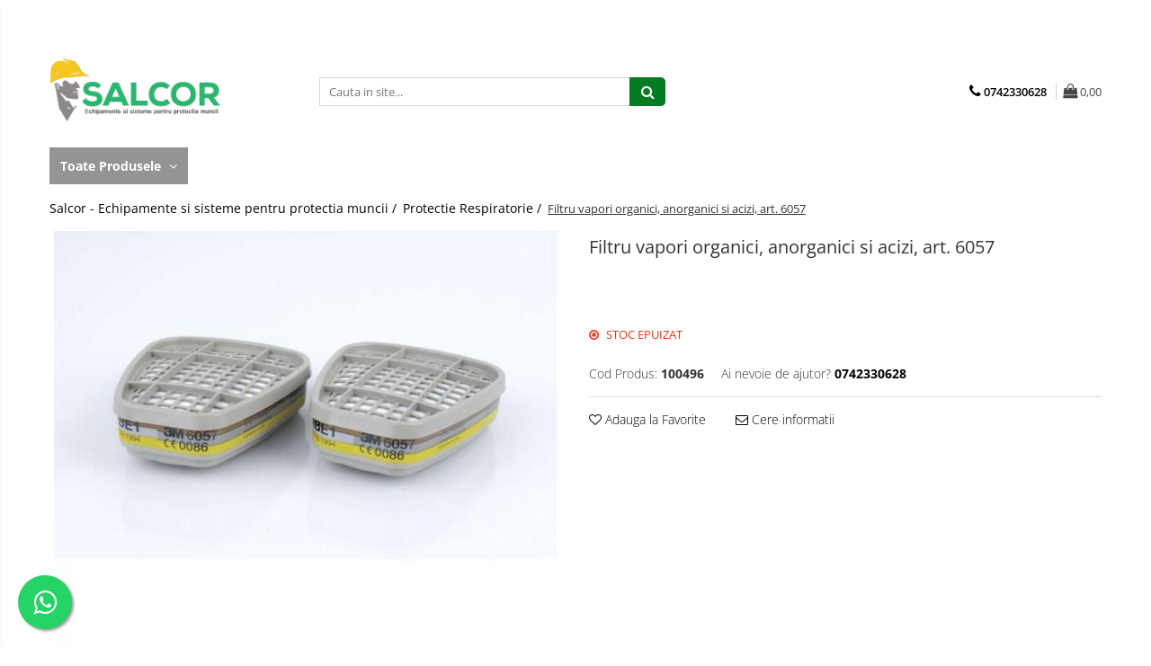

--- FILE ---
content_type: text/html; charset=UTF-8
request_url: https://www.salcor.ro/protectie-respiratorie/filtru-vapori-organici-anorganici-si-acizi-art-6057.html
body_size: 28410
content:
<!DOCTYPE html>

<html lang="ro-ro">

	<head>
		<meta charset="UTF-8">

		<script src="https://cdn.gomag.ro/themes/fashion/js/lazysizes.min.js?v=10281402-4.247" async=""></script>

		<script>
			function g_js(callbk){typeof callbk === 'function' ? window.addEventListener("DOMContentLoaded", callbk, false) : false;}
		</script>

					<link rel="icon" sizes="48x48" href="https://cdn.gomag.ro/domains/salcor.ro/files/favicon/favicon4759.jpg">
			<link rel="apple-touch-icon" sizes="180x180" href="https://cdn.gomag.ro/domains/salcor.ro/files/favicon/favicon4759.jpg">
		
		<style>
			/*body.loading{overflow:hidden;}
			body.loading #wrapper{opacity: 0;visibility: hidden;}
			body #wrapper{opacity: 1;visibility: visible;transition:all .1s ease-out;}*/

			.main-header .main-menu{min-height:43px;}
			.-g-hide{visibility:hidden;opacity:0;}

					</style>
		
		<link rel="preconnect" href="https://cdn.gomag.ro"><link rel="dns-prefetch" href="https://fonts.googleapis.com" /><link rel="dns-prefetch" href="https://fonts.gstatic.com" /><link rel="dns-prefetch" href="https://connect.facebook.net" /><link rel="dns-prefetch" href="https://www.facebook.com" /><link rel="dns-prefetch" href="https://www.googletagmanager.com" /><link rel="dns-prefetch" href="https://www.google-analytics.com" />

					<link rel="preload" as="image" href="https://cdn.gomag.ro/domains/salcor.ro/files/product/large/filtru-vapori-organici-anorganici-si-acizi-art-6057-501-6504.jpg"   >
		
		<link rel="preload" href="https://cdn.gomag.ro/themes/fashion/js/plugins.js?v=10281402-4.247" as="script">

					<link rel="preload" href="https://cdn.gomag.ro/domains/salcor.ro/themes/fashion/js/custom.js?1565093997" as="script">
		
					<link rel="preload" href="https://www.salcor.ro/theme/default.js?v=41699990805" as="script">
				
		<link rel="preload" href="https://cdn.gomag.ro/themes/fashion/js/dev.js?v=10281402-4.247" as="script">

		
					<link rel="stylesheet" href="https://cdn.gomag.ro/themes/fashion/css/main-min.css?v=10281402-4.247-1" data-values='{"blockScripts": "1"}'>
		
					<link rel="stylesheet" href="https://www.salcor.ro/theme/default.css?v=41699990805">
		
					<link rel="stylesheet" href="https://cdn.gomag.ro/domains/salcor.ro/themes/fashion/css/custom.css?1565094216">
						<link rel="stylesheet" href="https://cdn.gomag.ro/themes/fashion/css/dev-style.css?v=10281402-4.247-1">
		
		
		
		<link rel="alternate" hreflang="x-default" href="https://www.salcor.ro/protectie-respiratorie/filtru-vapori-organici-anorganici-si-acizi-art-6057.html">
									<!-- Google Tag Manager -->
<script>(function(w,d,s,l,i){w[l]=w[l]||[];w[l].push({'gtm.start':
new Date().getTime(),event:'gtm.js'});var f=d.getElementsByTagName(s)[0],
j=d.createElement(s),dl=l!='dataLayer'?'&l='+l:'';j.async=true;j.src=
'https://www.googletagmanager.com/gtm.js?id='+i+dl;f.parentNode.insertBefore(j,f);
})(window,document,'script','dataLayer','GTM-ND4WJXK');</script>
<!-- End Google Tag Manager -->					
		<meta name="expires" content="never">
		<meta name="revisit-after" content="1 days">
					<meta name="author" content="Gomag">
				<title>Filtru vapori organici, anorganici si acizi, art. 6057</title>


					<meta name="robots" content="index,follow" />
						
		<meta name="description" content="Filtru vapori organici, anorganici si acizi, art. 6057">
		<meta class="viewport" name="viewport" content="width=device-width, initial-scale=1.0, user-scalable=no">
							<meta property="og:description" content="Filtru vapori organici, anorganici si acizi, 3M, compatibil cu mastile si semimastile 3M din seria 6000.         Pret per bucata. Se vand la pereche (multiplu de 2)."/>
							<meta property="og:image" content="https://cdn.gomag.ro/domains/salcor.ro/files/product/large/filtru-vapori-organici-anorganici-si-acizi-art-6057-501-6504.jpg"/>
															<link rel="canonical" href="https://www.salcor.ro/protectie-respiratorie/filtru-vapori-organici-anorganici-si-acizi-art-6057.html" />
			<meta property="og:url" content="https://www.salcor.ro/protectie-respiratorie/filtru-vapori-organici-anorganici-si-acizi-art-6057.html"/>
						
		<meta name="distribution" content="Global">
		<meta name="owner" content="www.salcor.ro">
		<meta name="publisher" content="www.salcor.ro">
		<meta name="rating" content="General">
		<meta name="copyright" content="Copyright www.salcor.ro 2026. All rights reserved">
		<link rel="search" href="https://www.salcor.ro/opensearch.ro.xml" type="application/opensearchdescription+xml" title="Cautare"/>

		
							<script src="https://cdn.gomag.ro/themes/fashion/js/jquery-2.1.4.min.js"></script>
			<script defer src="https://cdn.gomag.ro/themes/fashion/js/jquery.autocomplete.js?v=20181023"></script>
			<script src="https://cdn.gomag.ro/themes/fashion/js/gomag.config.js?v=10281402-4.247"></script>
			<script src="https://cdn.gomag.ro/themes/fashion/js/gomag.js?v=10281402-4.247"></script>
		
													<script>
$.Gomag.bind('User/Data/AffiliateMarketing/HideTrafiLeak', function(event, data){

    $('.whatsappfloat').remove();
});
</script><script>
	(function(i,s,o,g,r,a,m){i['GoogleAnalyticsObject']=r;i[r]=i[r]||function(){
	(i[r].q=i[r].q||[]).push(arguments)},i[r].l=1*new Date();a=s.createElement(o),
	m=s.getElementsByTagName(o)[0];a.async=1;a.src=g;m.parentNode.insertBefore(a,m)
	})(window,document,'script','//www.google-analytics.com/analytics.js','ga');
	ga('create', 'UA-26372662-22', 'auto');  // Replace with your property ID.

	ga('require', 'ec');
</script>
<script>
	$.Gomag.bind('Product/Add/To/Cart/After/Listing', function gaProductAddToCartL(event, data){
		if(data.product !== undefined){

			var gaProduct = false;

			if(typeof(gaProducts) != 'undefined' && gaProducts[data.product.id] != undefined)
			{
				var gaProduct = gaProducts[data.product.id];
			}
			if(gaProduct == false)
			{
				gaProduct = {};
				gaProduct.id =  data.product.id ;
				gaProduct.name =  data.product.sku ;
				gaProduct.category = data.product.category;
				gaProduct.brand = data.product.brand;

				var variant = [];
				if(data.product.versions && data.product.versions != undefined && data.product.versions[data.product.id] != undefined && data.product.versions[data.product.id]['attributes'] != undefined && data.product.versions[data.product.id]['attributes'])
				{

					$.each(data.product.versions[data.product.id]['attributes'], function(i, v){
						variant.push(v.value);
					})
				}


				gaProduct.variant = variant.join(',');
			}

			gaProduct.price = data.product.price;
			gaProduct.quantity = data.product.productQuantity;

			ga('ec:addProduct', gaProduct);
			ga('ec:setAction', 'add');
			ga('send', 'event', 'UX', 'click', 'add to cart');     // Send data using an event.

			window.dataLayer = window.dataLayer || [];
			dataLayer.push({
				'event': 'addToCart',
				'ecommerce': {
					'add': {
					  'products': [gaProduct]
					}
				}
			});

        }
	})
	$.Gomag.bind('Product/Add/To/Cart/After/Details', function gaProductAddToCartD(event, data){

		if(data.product !== undefined){

			var gaProduct = false;
			if(
				typeof(gaProducts) != 'undefined'
				&&
				gaProducts[data.product.id] != undefined
			)
			{
				var gaProduct = gaProducts[data.product.id];
			}
			if(gaProduct == false)
			{

				gaProduct = {};
				gaProduct.id =  data.product.id ;
				gaProduct.name =   data.product.sku ;
				gaProduct.category = data.product.category;
				gaProduct.brand = data.product.brand;
				var variant = [];
				if(data.product.versions && data.product.versions != undefined && data.product.versions[data.product.id] != undefined && data.product.versions[data.product.id]['attributes'] != undefined && data.product.versions[data.product.id]['attributes'])
				{

					$.each(data.product.versions[data.product.id]['attributes'], function(i, v){
						variant.push(v.value);
					})
				}


				gaProduct.variant = variant.join(',');
				gaProduct.price = data.product.price;

			}
			gaProduct.quantity = data.product.productQuantity;

			ga('ec:addProduct', gaProduct);
			ga('ec:setAction', 'add');
			ga('send', 'event', 'UX', 'click', 'add to cart');     // Send data using an event.

			window.dataLayer = window.dataLayer || [];
			dataLayer.push({
			  'event': 'addToCart',
			  'ecommerce': {
				'add': {
				  'products': [gaProduct]
				}
			  }
			});
        }

	})
	 $.Gomag.bind('Product/Remove/From/Cart', function gaProductRemovedFromCart(event, data){
		var envData = $.Gomag.getEnvData();
		var products = envData.products;

		if(data.data.product !== undefined && products[data.data.product] !== undefined){


			var dataProduct = products[data.data.product];
			gaProduct = {};
			gaProduct.id =  dataProduct.id ;

			gaProduct.name =   dataProduct.sku ;
			gaProduct.category = dataProduct.category;
			gaProduct.brand = dataProduct.brand;
			gaProduct.price = dataProduct.price;

			var variant = [];
			if(dataProduct['version'] != undefined && dataProduct['version'])
			{

				$.each(dataProduct['version'], function(i, v){
					variant.push(v.value);
				})
			}


			gaProduct.variant = variant.join(',');
			gaProduct.quantity = data.data.quantity;
			ga('ec:addProduct', gaProduct);
			ga('ec:setAction', 'remove');
			ga('send', 'event', 'UX', 'click', 'remove from cart');
			window.dataLayer = window.dataLayer || [];
			dataLayer.push({
				  'event': 'removeFromCart',
				  'ecommerce': {
					'remove': {                               // 'remove' actionFieldObject measures.
					  'products': [gaProduct]
					}
				  }
				});
        }

	});

	 $.Gomag.bind('Cart/Quantity/Update', function gaCartQuantityUpdate(event, data){
		var envData = $.Gomag.getEnvData();
		var products = envData.products;
		if(!data.data.finalQuantity || !data.data.initialQuantity)
		{
			return false;
		}
		var dataProduct = products[data.data.product];
		gaProduct = {};
		gaProduct.id =  dataProduct.id ;
		gaProduct.name =   dataProduct.sku ;
		gaProduct.category = dataProduct.category;
		gaProduct.brand = dataProduct.brand;
		gaProduct.price = dataProduct.price;
		var variant = [];
		if(dataProduct['version'] != undefined && dataProduct['version'])
		{

			$.each(dataProduct['version'], function(i, v){
				variant.push(v.value);
			})
		}
		gaProduct.variant = variant.join(',');
		var type = 'addToCart';

		if(parseFloat(data.data.initialQuantity) > parseFloat(data.data.finalQuantity))
		{
			var quantity = parseFloat(data.data.initialQuantity) - parseFloat(data.data.finalQuantity);
			gaProduct.quantity = quantity;

			ga('ec:addProduct', gaProduct);
			ga('ec:setAction', 'remove');
			ga('send', 'event', 'UX', 'click', 'remove from cart');
			window.dataLayer = window.dataLayer || [];
			dataLayer.push({
				  'event': 'removeFromCart',
				  'ecommerce': {
					'remove': {                               // 'remove' actionFieldObject measures.
					  'products': [gaProduct]
					}
				  }
				});
		}
		else if(parseFloat(data.data.initialQuantity) < parseFloat(data.data.finalQuantity))
		{
			var quantity = parseFloat(data.data.finalQuantity) - parseFloat(data.data.initialQuantity);
			gaProduct.quantity = quantity;

			ga('ec:addProduct', gaProduct);
			ga('ec:setAction', 'add');
			ga('send', 'event', 'UX', 'click', 'add to cart');     // Send data using an event.

			window.dataLayer = window.dataLayer || [];
			dataLayer.push({
			  'event': 'addToCart',
			  'ecommerce': {
				'add': {
				  'products': [gaProduct]
				}
			  }
			});
		}

	});
$.Gomag.bind('Product/Box/Click', function enhancedAnalytics(queue){
		$.Gomag.asyncClickBlock(queue);
		if(
			typeof(gaProducts) != 'undefined'
			&&
			gaProducts[queue.data.product] != undefined
		)
		{
			var clickProduct = gaProducts[queue.data.product];
		}
		else
		{
			var clickProduct = {};
			var productId = queue.data.product;

			var envData = $.Gomag.getEnvData();
			var products = envData.products;

			if(products[productId] !== undefined){

				var dataProduct = products[productId];

				clickProduct.list = 'homepage';
				clickProduct.position = '0';
				clickProduct.name =  dataProduct.sku ;
				clickProduct.id = dataProduct.id;
				clickProduct.price = dataProduct.price;
				clickProduct.brand = dataProduct.brand;
				clickProduct.category = dataProduct.category;
				clickProduct.variant = '';
			}
		}
		window.dataLayer = window.dataLayer || [];

		dataLayer.push({
			'event': 'productClick',
			'ecommerce': {
			  'click': {
				'actionField': {'list': 'Search'},      // Optional list property.
				'products': [clickProduct]
			   }
			 },
			 'eventCallback': function() {
			   return false;
			 }
		  });

		ga('ec:addProduct', clickProduct);
		ga('ec:setAction', 'click', {list: 'Search'});

		  // Send click with an event, then send user to product page.
		  ga('send', 'event', 'UX', 'click', 'Results', {
			useBeacon: true,
			hitCallback: function() {
				$.Gomag.asyncClickComplete(queue);
			},
			hitCallbackFail: function()
			{
				$.Gomag.asyncClickComplete(queue);
			}
		  });
		setTimeout(function(){ $.Gomag.asyncClickComplete(queue);}, 200);
	});
</script>
<script>
function gmsc(name, value)
{
	if(value != undefined && value)
	{
		var expires = new Date();
		expires.setTime(expires.getTime() + parseInt(3600*24*1000*90));
		document.cookie = encodeURIComponent(name) + "=" + encodeURIComponent(value) + '; expires='+ expires.toUTCString() + "; path=/";
	}
}
let gmqs = window.location.search;
let gmup = new URLSearchParams(gmqs);
gmsc('g_sc', gmup.get('shop_campaign'));
gmsc('shop_utm_campaign', gmup.get('utm_campaign'));
gmsc('shop_utm_medium', gmup.get('utm_medium'));
gmsc('shop_utm_source', gmup.get('utm_source'));
</script><!-- Facebook Pixel Code -->
				<script>
				!function(f,b,e,v,n,t,s){if(f.fbq)return;n=f.fbq=function(){n.callMethod?
				n.callMethod.apply(n,arguments):n.queue.push(arguments)};if(!f._fbq)f._fbq=n;
				n.push=n;n.loaded=!0;n.version="2.0";n.queue=[];t=b.createElement(e);t.async=!0;
				t.src=v;s=b.getElementsByTagName(e)[0];s.parentNode.insertBefore(t,s)}(window,
				document,"script","//connect.facebook.net/en_US/fbevents.js");

				fbq("init", "1431071227133285");
				fbq("track", "PageView");</script>
				<!-- End Facebook Pixel Code -->
				<script>
				$.Gomag.bind('User/Ajax/Data/Loaded', function(event, data){
					if(data != undefined && data.data != undefined)
					{
						var eventData = data.data;
						if(eventData.facebookUserData != undefined)
						{
							$('body').append(eventData.facebookUserData);
						}
					}
				})
				</script>
				<meta name="google-site-verification" content="O5Whg4jYnGYPZC4tZtH6pu4LijR_VhbrHeGKDnMNCJw" />					
		
	</head>

	<body class="" style="">

		<script >
			function _addCss(url, attribute, value, loaded){
				var _s = document.createElement('link');
				_s.rel = 'stylesheet';
				_s.href = url;
				_s.type = 'text/css';
				if(attribute)
				{
					_s.setAttribute(attribute, value)
				}
				if(loaded){
					_s.onload = function(){
						var dom = document.getElementsByTagName('body')[0];
						//dom.classList.remove('loading');
					}
				}
				var _st = document.getElementsByTagName('link')[0];
				_st.parentNode.insertBefore(_s, _st);
			}
			//_addCss('https://fonts.googleapis.com/css2?family=Open+Sans:ital,wght@0,300;0,400;0,600;0,700;1,300;1,400&display=swap');
			_addCss('https://cdn.gomag.ro/themes/_fonts/Open-Sans.css');

		</script>
		<script>
				/*setTimeout(
				  function()
				  {
				   document.getElementsByTagName('body')[0].classList.remove('loading');
				  }, 1000);*/
		</script>
									<!-- Google Tag Manager (noscript) -->
<noscript><iframe src="https://www.googletagmanager.com/ns.html?id=GTM-ND4WJXK"
height="0" width="0" style="display:none;visibility:hidden"></iframe></noscript>
<!-- End Google Tag Manager (noscript) -->					
		
		<div id="wrapper">
			<!-- BLOCK:23b914433d7a7077b1fb7ca8d91a54c7 start -->
<div id="_cartSummary" class="hide"></div>

<script >
	$(document).ready(function() {

		$(document).on('keypress', '.-g-input-loader', function(){
			$(this).addClass('-g-input-loading');
		})

		$.Gomag.bind('Product/Add/To/Cart/After', function(eventResponse, properties)
		{
									var data = JSON.parse(properties.data);
			$('.q-cart').html(data.quantity);
			if(parseFloat(data.quantity) > 0)
			{
				$('.q-cart').removeClass('hide');
			}
			else
			{
				$('.q-cart').addClass('hide');
			}
			$('.cartPrice').html(data.subtotal + ' ' + data.currency);
			$('.cartProductCount').html(data.quantity);


		})
		$('#_cartSummary').on('updateCart', function(event, cart) {
			var t = $(this);

			$.get('https://www.salcor.ro/cart-update', {
				cart: cart
			}, function(data) {

				$('.q-cart').html(data.quantity);
				if(parseFloat(data.quantity) > 0)
				{
					$('.q-cart').removeClass('hide');
				}
				else
				{
					$('.q-cart').addClass('hide');
				}
				$('.cartPrice').html(data.subtotal + ' ' + data.currency);
				$('.cartProductCount').html(data.quantity);
			}, 'json');
			window.ga = window.ga || function() {
				(ga.q = ga.q || []).push(arguments)
			};
			ga('send', 'event', 'Buton', 'Click', 'Adauga_Cos');
		});

		if(window.gtag_report_conversion) {
			$(document).on("click", 'li.phone-m', function() {
				var phoneNo = $('li.phone-m').children( "a").attr('href');
				gtag_report_conversion(phoneNo);
			});

		}

	});
</script>



<header class="main-header container-bg clearfix" data-block="headerBlock">
	<div class="discount-tape container-h full -g-hide" id="_gomagHellobar">
<style>
.discount-tape{position: relative;width:100%;padding:0;text-align:center;font-size:14px;overflow: hidden;z-index:99;}
.discount-tape a{color: #fff;}
.Gomag-HelloBar{padding:10px;}
@media screen and (max-width: 767px){.discount-tape{font-size:13px;}}
</style>
<div class="Gomag-HelloBar" style="background: #ffffff;color: #fff;">
	
		ATENTIE ! Se lucreaza la actualizarea magazinului online! Pentru oferte si preturi actualizate, va rugam sa ne contactati!
			
	</div>
<div class="clear"></div>
</div>

		
	<div class="top-head-bg container-h full">

		<div class="top-head container-h">
			<div class="row">
				<div class="col-md-3 col-sm-3 col-xs-5 logo-h">
					
	<a href="https://www.salcor.ro" id="logo" data-pageId="2">
		<img src="https://cdn.gomag.ro/domains/salcor.ro/files/company/salcor024217.png" fetchpriority="high" class="img-responsive" alt="salcor" title="salcor" width="200" height="50" style="width:auto;">
	</a>
				</div>
				<div class="col-md-4 col-sm-4 col-xs-7 main search-form-box">
					
<form name="search-form" class="search-form" action="https://www.salcor.ro/produse" id="_searchFormMainHeader">

	<input id="_autocompleteSearchMainHeader" name="c" class="input-placeholder -g-input-loader" type="text" placeholder="Cauta in site..." aria-label="Search"  value="">
	<button id="_doSearch" class="search-button" aria-hidden="true">
		<i class="fa fa-search" aria-hidden="true"></i>
	</button>

				<script >
			$(document).ready(function() {

				$('#_autocompleteSearchMainHeader').autocomplete({
					serviceUrl: 'https://www.salcor.ro/autocomplete',
					minChars: 2,
					deferRequestBy: 700,
					appendTo: '#_searchFormMainHeader',
					width: parseInt($('#_doSearch').offset().left) - parseInt($('#_autocompleteSearchMainHeader').offset().left),
					formatResult: function(suggestion, currentValue) {
						return suggestion.value;
					},
					onSelect: function(suggestion) {
						$(this).val(suggestion.data);
					},
					onSearchComplete: function(suggestion) {
						$(this).removeClass('-g-input-loading');
					}
				});
				$(document).on('click', '#_doSearch', function(e){
					e.preventDefault();
					if($('#_autocompleteSearchMainHeader').val() != '')
					{
						$('#_searchFormMainHeader').submit();
					}
				})
			});
		</script>
	

</form>
				</div>
				<div class="col-md-5 col-sm-5 acount-section">
					
<ul>
	<li class="search-m hide">
		<a href="#" class="-g-no-url" aria-label="Cauta in site..." data-pageId="">
			<i class="fa fa-search search-open" aria-hidden="true"></i>
			<i style="display:none" class="fa fa-times search-close" aria-hidden="true"></i>
		</a>
	</li>
	<li class="-g-user-icon -g-user-icon-empty">
			
	</li>
	
				<li class="contact-header">
			<a href="tel:0742330628" aria-label="Contacteaza-ne" data-pageId="3">
				<i class="fa fa-phone" aria-hidden="true"></i>
								<span>0742330628</span>
			</a>
		</li>
			<li class="wishlist-header hide">
		<a href="https://www.salcor.ro/wishlist" aria-label="Wishlist" data-pageId="28">
			<span class="-g-wishlist-product-count -g-hide"></span>
			<i class="fa fa-heart-o" aria-hidden="true"></i>
			<span class="">Favorite</span>
		</a>
	</li>
	<li class="cart-header-btn cart">
		<a class="cart-drop _showCartHeader" href="https://www.salcor.ro/cos-de-cumparaturi" aria-label="Cos de cumparaturi">
			<span class="q-cart hide">0</span>
			<i class="fa fa-shopping-bag" aria-hidden="true"></i>
			<span class="count cartPrice">0,00
				
			</span>
		</a>
					<div class="cart-dd  _cartShow cart-closed"></div>
			</li>

	</ul>

	<script>
		$(document).ready(function() {
			//Cart
							$('.cart').mouseenter(function() {
					$.Gomag.showCartSummary('div._cartShow');
				}).mouseleave(function() {
					$.Gomag.hideCartSummary('div._cartShow');
					$('div._cartShow').removeClass('cart-open');
				});
						$(document).on('click', '.dropdown-toggle', function() {
				window.location = $(this).attr('href');
			})
		})
	</script>

				</div>
			</div>
		</div>
	</div>


<div id="navigation">
	<nav id="main-menu" class="main-menu container-h full clearfix">
		<a href="#" class="menu-trg -g-no-url" title="Produse">
			<span>&nbsp;</span>
		</a>
		
<div class="container-h nav-menu-hh clearfix">

	<!-- BASE MENU -->
	<ul class="
			nav-menu base-menu
			
			
		">

		<li class="all-product-button menu-drop">
			<a class="" href="#mm-2">Toate Produsele <i class="fa fa-angle-down"></i></a>
			<div class="menu-dd">
				

	<ul class="FH">
			
		<li class="ifDrop __GomagMM ">
							<a
					href="https://www.salcor.ro/imbracaminte"
					class="  "
					rel="  "
					
					title="Imbracaminte"
					data-Gomag=''
					data-block-name="mainMenuD0"
					data-pageId= "80"
					data-block="mainMenuD">
											<span class="list">Imbracaminte</span>
						<i class="fa fa-angle-right"></i>
				</a>

										<ul class="drop-list clearfix w100">
															<li class="image">
																	</li>
																																						<li class="fl">
										<div class="col">
											<p class="title">
												<a
												href="https://www.salcor.ro/costum-salopeta"
												class="title    "
												rel="  "
												
												title="Costum-Salopeta"
												data-Gomag=''
												data-block-name="mainMenuD1"
												data-block="mainMenuD"
												data-pageId= "80"
												>
																										Costum-Salopeta
												</a>
											</p>
																						
										</div>
									</li>
																																<li class="fl">
										<div class="col">
											<p class="title">
												<a
												href="https://www.salcor.ro/halate"
												class="title    "
												rel="  "
												
												title="Halate"
												data-Gomag=''
												data-block-name="mainMenuD1"
												data-block="mainMenuD"
												data-pageId= "80"
												>
																										Halate
												</a>
											</p>
																						
										</div>
									</li>
																																<li class="fl">
										<div class="col">
											<p class="title">
												<a
												href="https://www.salcor.ro/hanorace"
												class="title    "
												rel="  "
												
												title="Hanorace"
												data-Gomag=''
												data-block-name="mainMenuD1"
												data-block="mainMenuD"
												data-pageId= "80"
												>
																										Hanorace
												</a>
											</p>
																						
										</div>
									</li>
																																<li class="fl">
										<div class="col">
											<p class="title">
												<a
												href="https://www.salcor.ro/imbracaminte-femei"
												class="title    "
												rel="  "
												
												title="Imbracaminte Femei"
												data-Gomag=''
												data-block-name="mainMenuD1"
												data-block="mainMenuD"
												data-pageId= "80"
												>
																										Imbracaminte Femei
												</a>
											</p>
																						
										</div>
									</li>
																																<li class="fl">
										<div class="col">
											<p class="title">
												<a
												href="https://www.salcor.ro/jachete"
												class="title    "
												rel="  "
												
												title="Jachete"
												data-Gomag=''
												data-block-name="mainMenuD1"
												data-block="mainMenuD"
												data-pageId= "80"
												>
																										Jachete
												</a>
											</p>
																						
										</div>
									</li>
																																<li class="fl">
										<div class="col">
											<p class="title">
												<a
												href="https://www.salcor.ro/jachete-de-iarna"
												class="title    "
												rel="  "
												
												title="Jachete de iarna"
												data-Gomag=''
												data-block-name="mainMenuD1"
												data-block="mainMenuD"
												data-pageId= "80"
												>
																										Jachete de iarna
												</a>
											</p>
																						
										</div>
									</li>
																																<li class="fl">
										<div class="col">
											<p class="title">
												<a
												href="https://www.salcor.ro/pantaloni"
												class="title    "
												rel="  "
												
												title="Pantaloni"
												data-Gomag=''
												data-block-name="mainMenuD1"
												data-block="mainMenuD"
												data-pageId= "80"
												>
																										Pantaloni
												</a>
											</p>
																						
										</div>
									</li>
																																<li class="fl">
										<div class="col">
											<p class="title">
												<a
												href="https://www.salcor.ro/pelerine"
												class="title    "
												rel="  "
												
												title="Pelerine"
												data-Gomag=''
												data-block-name="mainMenuD1"
												data-block="mainMenuD"
												data-pageId= "80"
												>
																										Pelerine
												</a>
											</p>
																						
										</div>
									</li>
																																<li class="fl">
										<div class="col">
											<p class="title">
												<a
												href="https://www.salcor.ro/protectie-termica"
												class="title    "
												rel="  "
												
												title="Protectie termica"
												data-Gomag=''
												data-block-name="mainMenuD1"
												data-block="mainMenuD"
												data-pageId= "80"
												>
																										Protectie termica
												</a>
											</p>
																						
										</div>
									</li>
																																<li class="fl">
										<div class="col">
											<p class="title">
												<a
												href="https://www.salcor.ro/reflectorizante"
												class="title    "
												rel="  "
												
												title="Reflectorizante"
												data-Gomag=''
												data-block-name="mainMenuD1"
												data-block="mainMenuD"
												data-pageId= "80"
												>
																										Reflectorizante
												</a>
											</p>
																						
										</div>
									</li>
																																<li class="fl">
										<div class="col">
											<p class="title">
												<a
												href="https://www.salcor.ro/softshell"
												class="title    "
												rel="  "
												
												title="Softshell"
												data-Gomag=''
												data-block-name="mainMenuD1"
												data-block="mainMenuD"
												data-pageId= "80"
												>
																										Softshell
												</a>
											</p>
																						
										</div>
									</li>
																																<li class="fl">
										<div class="col">
											<p class="title">
												<a
												href="https://www.salcor.ro/sorturi"
												class="title    "
												rel="  "
												
												title="Sorturi"
												data-Gomag=''
												data-block-name="mainMenuD1"
												data-block="mainMenuD"
												data-pageId= "80"
												>
																										Sorturi
												</a>
											</p>
																						
										</div>
									</li>
																																<li class="fl">
										<div class="col">
											<p class="title">
												<a
												href="https://www.salcor.ro/tricouri"
												class="title    "
												rel="  "
												
												title="Tricouri"
												data-Gomag=''
												data-block-name="mainMenuD1"
												data-block="mainMenuD"
												data-pageId= "80"
												>
																										Tricouri
												</a>
											</p>
																						
										</div>
									</li>
																																<li class="fl">
										<div class="col">
											<p class="title">
												<a
												href="https://www.salcor.ro/unica-folosinta"
												class="title    "
												rel="  "
												
												title="Unica folosinta"
												data-Gomag=''
												data-block-name="mainMenuD1"
												data-block="mainMenuD"
												data-pageId= "80"
												>
																										Unica folosinta
												</a>
											</p>
																						
										</div>
									</li>
																																<li class="fl">
										<div class="col">
											<p class="title">
												<a
												href="https://www.salcor.ro/veste"
												class="title    "
												rel="  "
												
												title="Veste"
												data-Gomag=''
												data-block-name="mainMenuD1"
												data-block="mainMenuD"
												data-pageId= "80"
												>
																										Veste
												</a>
											</p>
																						
										</div>
									</li>
																													</ul>
									
		</li>
		
		<li class="ifDrop __GomagMM ">
								<a
						href="https://www.salcor.ro/lucru-la-inaltime"
						class="    "
						rel="  "
						
						title="Lucru la Inaltime"
						data-Gomag=''
						data-block-name="mainMenuD0"  data-block="mainMenuD" data-pageId= "80">
												<span class="list">Lucru la Inaltime</span>
					</a>
				
		</li>
		
		<li class="ifDrop __GomagMM ">
							<a
					href="https://www.salcor.ro/incaltaminte"
					class="  "
					rel="  "
					
					title="Incaltaminte"
					data-Gomag=''
					data-block-name="mainMenuD0"
					data-pageId= "80"
					data-block="mainMenuD">
											<span class="list">Incaltaminte</span>
						<i class="fa fa-angle-right"></i>
				</a>

										<ul class="drop-list clearfix w100">
															<li class="image">
																	</li>
																																						<li class="fl">
										<div class="col">
											<p class="title">
												<a
												href="https://www.salcor.ro/bocanci"
												class="title    "
												rel="  "
												
												title="Bocanci"
												data-Gomag=''
												data-block-name="mainMenuD1"
												data-block="mainMenuD"
												data-pageId= "80"
												>
																										Bocanci
												</a>
											</p>
																						
										</div>
									</li>
																																<li class="fl">
										<div class="col">
											<p class="title">
												<a
												href="https://www.salcor.ro/cizme"
												class="title    "
												rel="  "
												
												title="Cizme"
												data-Gomag=''
												data-block-name="mainMenuD1"
												data-block="mainMenuD"
												data-pageId= "80"
												>
																										Cizme
												</a>
											</p>
																						
										</div>
									</li>
																																<li class="fl">
										<div class="col">
											<p class="title">
												<a
												href="https://www.salcor.ro/incaltaminte-alba"
												class="title    "
												rel="  "
												
												title="Incaltaminte alba"
												data-Gomag=''
												data-block-name="mainMenuD1"
												data-block="mainMenuD"
												data-pageId= "80"
												>
																										Incaltaminte alba
												</a>
											</p>
																						
										</div>
									</li>
																																<li class="fl">
										<div class="col">
											<p class="title">
												<a
												href="https://www.salcor.ro/pantofi"
												class="title    "
												rel="  "
												
												title="Pantofi"
												data-Gomag=''
												data-block-name="mainMenuD1"
												data-block="mainMenuD"
												data-pageId= "80"
												>
																										Pantofi
												</a>
											</p>
																						
										</div>
									</li>
																																<li class="fl">
										<div class="col">
											<p class="title">
												<a
												href="https://www.salcor.ro/pantofi-fara-bombeu"
												class="title    "
												rel="  "
												
												title="Pantofi fara bombeu"
												data-Gomag=''
												data-block-name="mainMenuD1"
												data-block="mainMenuD"
												data-pageId= "80"
												>
																										Pantofi fara bombeu
												</a>
											</p>
																						
										</div>
									</li>
																																<li class="fl">
										<div class="col">
											<p class="title">
												<a
												href="https://www.salcor.ro/protectie-chimica"
												class="title    "
												rel="  "
												
												title="Protectie chimica"
												data-Gomag=''
												data-block-name="mainMenuD1"
												data-block="mainMenuD"
												data-pageId= "80"
												>
																										Protectie chimica
												</a>
											</p>
																						
										</div>
									</li>
																																<li class="fl">
										<div class="col">
											<p class="title">
												<a
												href="https://www.salcor.ro/sandale"
												class="title    "
												rel="  "
												
												title="Sandale"
												data-Gomag=''
												data-block-name="mainMenuD1"
												data-block="mainMenuD"
												data-pageId= "80"
												>
																										Sandale
												</a>
											</p>
																						
										</div>
									</li>
																													</ul>
									
		</li>
		
		<li class="ifDrop __GomagMM ">
								<a
						href="https://www.salcor.ro/manusi"
						class="    "
						rel="  "
						
						title="Manusi"
						data-Gomag=''
						data-block-name="mainMenuD0"  data-block="mainMenuD" data-pageId= "80">
												<span class="list">Manusi</span>
					</a>
				
		</li>
		
		<li class="ifDrop __GomagMM ">
							<a
					href="https://www.salcor.ro/outdoor"
					class="  "
					rel="  "
					
					title="Outdoor"
					data-Gomag=''
					data-block-name="mainMenuD0"
					data-pageId= "80"
					data-block="mainMenuD">
											<span class="list">Outdoor</span>
						<i class="fa fa-angle-right"></i>
				</a>

										<ul class="drop-list clearfix w100">
															<li class="image">
																	</li>
																																						<li class="fl">
										<div class="col">
											<p class="title">
												<a
												href="https://www.salcor.ro/imbracaminte-outdoor"
												class="title    "
												rel="  "
												
												title="Imbracaminte Outdoor"
												data-Gomag=''
												data-block-name="mainMenuD1"
												data-block="mainMenuD"
												data-pageId= "80"
												>
																										Imbracaminte Outdoor
												</a>
											</p>
																						
										</div>
									</li>
																																<li class="fl">
										<div class="col">
											<p class="title">
												<a
												href="https://www.salcor.ro/incaltaminte-outdoor"
												class="title    "
												rel="  "
												
												title="Incaltaminte Outdoor"
												data-Gomag=''
												data-block-name="mainMenuD1"
												data-block="mainMenuD"
												data-pageId= "80"
												>
																										Incaltaminte Outdoor
												</a>
											</p>
																						
										</div>
									</li>
																													</ul>
									
		</li>
		
		<li class="ifDrop __GomagMM ">
								<a
						href="https://www.salcor.ro/protectie-cap"
						class="    "
						rel="  "
						
						title="Casti"
						data-Gomag=''
						data-block-name="mainMenuD0"  data-block="mainMenuD" data-pageId= "80">
												<span class="list">Casti</span>
					</a>
				
		</li>
		
		<li class="ifDrop __GomagMM ">
								<a
						href="https://www.salcor.ro/ochelari"
						class="    "
						rel="  "
						
						title="Ochelari"
						data-Gomag=''
						data-block-name="mainMenuD0"  data-block="mainMenuD" data-pageId= "80">
												<span class="list">Ochelari</span>
					</a>
				
		</li>
		
		<li class="ifDrop __GomagMM ">
								<a
						href="https://www.salcor.ro/protectie-auditiva"
						class="    "
						rel="  "
						
						title="Antifoane"
						data-Gomag=''
						data-block-name="mainMenuD0"  data-block="mainMenuD" data-pageId= "80">
												<span class="list">Antifoane</span>
					</a>
				
		</li>
		
		<li class="ifDrop __GomagMM ">
								<a
						href="https://www.salcor.ro/curatenie-si-igiena"
						class="    "
						rel="  "
						
						title="Curatenie si igiena"
						data-Gomag=''
						data-block-name="mainMenuD0"  data-block="mainMenuD" data-pageId= "80">
												<span class="list">Curatenie si igiena</span>
					</a>
				
		</li>
		
		<li class="ifDrop __GomagMM ">
								<a
						href="https://www.salcor.ro/protectie-respiratorie"
						class="    "
						rel="  "
						
						title="Protectie Respiratorie"
						data-Gomag=''
						data-block-name="mainMenuD0"  data-block="mainMenuD" data-pageId= "80">
												<span class="list">Protectie Respiratorie</span>
					</a>
				
		</li>
		
		<li class="ifDrop __GomagMM ">
								<a
						href="https://www.salcor.ro/viziere"
						class="    "
						rel="  "
						
						title="Viziere"
						data-Gomag=''
						data-block-name="mainMenuD0"  data-block="mainMenuD" data-pageId= "80">
												<span class="list">Viziere</span>
					</a>
				
		</li>
				</ul>
			</div>
		</li>

		


	</ul> <!-- end of BASE MENU -->

</div>
		<ul class="mobile-icon fr">

							<li class="phone-m">
					<a href="tel:0742330628" title="Contacteaza-ne">
												<i class="fa fa-phone" aria-hidden="true"></i>
					</a>
				</li>
									<li class="user-m -g-user-icon -g-user-icon-empty">
			</li>
			<li class="wishlist-header-m hide">
				<a href="https://www.salcor.ro/wishlist">
					<span class="-g-wishlist-product-count"></span>
					<i class="fa fa-heart-o" aria-hidden="true"></i>

				</a>
			</li>
			<li class="cart-m">
				<a href="https://www.salcor.ro/cos-de-cumparaturi" aria-label="Cos de cumparaturi">
					<span class="q-cart hide">0</span>
					<i class="fa fa-shopping-bag" aria-hidden="true"></i>
				</a>
			</li>
			<li class="search-m">
				<a href="#" class="-g-no-url" aria-label="Cauta in site...">
					<i class="fa fa-search search-open" aria-hidden="true"></i>
					<i style="display:none" class="fa fa-times search-close" aria-hidden="true"></i>
				</a>
			</li>
					</ul>
	</nav>
	<!-- end main-nav -->

	<div style="display:none" class="search-form-box search-toggle">
		<form name="search-form" class="search-form" action="https://www.salcor.ro/produse" id="_searchFormMobileToggle">
			<input id="_autocompleteSearchMobileToggle" name="c" class="input-placeholder -g-input-loader" type="text" autofocus="autofocus" value="" placeholder="Cauta in site..." aria-label="Search">
			<button id="_doSearchMobile" class="search-button" aria-hidden="true">
				<i class="fa fa-search" aria-hidden="true"></i>
			</button>

										<script >
					$(document).ready(function() {
						$('#_autocompleteSearchMobileToggle').autocomplete({
							serviceUrl: 'https://www.salcor.ro/autocomplete',
							minChars: 2,
							deferRequestBy: 700,
							appendTo: '#_searchFormMobileToggle',
							width: parseInt($('#_doSearchMobile').offset().left) - parseInt($('#_autocompleteSearchMobileToggle').offset().left),
							formatResult: function(suggestion, currentValue) {
								return suggestion.value;
							},
							onSelect: function(suggestion) {
								$(this).val(suggestion.data);
							},
							onSearchComplete: function(suggestion) {
								$(this).removeClass('-g-input-loading');
							}
						});

						$(document).on('click', '#_doSearchMobile', function(e){
							e.preventDefault();
							if($('#_autocompleteSearchMobileToggle').val() != '')
							{
								$('#_searchFormMobileToggle').submit();
							}
						})
					});
				</script>
			
		</form>
	</div>
</div>

</header>
<!-- end main-header --><!-- BLOCK:23b914433d7a7077b1fb7ca8d91a54c7 end -->
			
<script >
	$.Gomag.bind('Product/Add/To/Cart/Validate', function(response, isValid)
	{
		$($GomagConfig.versionAttributesName).removeClass('versionAttributeError');

		if($($GomagConfig.versionAttributesSelectSelector).length && !$($GomagConfig.versionAttributesSelectSelector).val())
		{

			if ($($GomagConfig.versionAttributesHolder).position().top < jQuery(window).scrollTop()){
				//scroll up
				 $([document.documentElement, document.body]).animate({
					scrollTop: $($GomagConfig.versionAttributesHolder).offset().top - 55
				}, 1000, function() {
					$($GomagConfig.versionAttributesName).addClass('versionAttributeError');
				});
			}
			else if ($($GomagConfig.versionAttributesHolder).position().top + $($GomagConfig.versionAttributesHolder).height() >
				$(window).scrollTop() + (
					window.innerHeight || document.documentElement.clientHeight
				)) {
				//scroll down
				$('html,body').animate({
					scrollTop: $($GomagConfig.versionAttributesHolder).position().top - (window.innerHeight || document.documentElement.clientHeight) + $($GomagConfig.versionAttributesHolder).height() -55 }, 1000, function() {
					$($GomagConfig.versionAttributesName).addClass('versionAttributeError');
				}
				);
			}
			else{
				$($GomagConfig.versionAttributesName).addClass('versionAttributeError');
			}

			isValid.noError = false;
		}
		if($($GomagConfig.versionAttributesSelector).length && !$('.'+$GomagConfig.versionAttributesActiveSelectorClass).length)
		{

			if ($($GomagConfig.versionAttributesHolder).position().top < jQuery(window).scrollTop()){
				//scroll up
				 $([document.documentElement, document.body]).animate({
					scrollTop: $($GomagConfig.versionAttributesHolder).offset().top - 55
				}, 1000, function() {
					$($GomagConfig.versionAttributesName).addClass('versionAttributeError');
				});
			}
			else if ($($GomagConfig.versionAttributesHolder).position().top + $($GomagConfig.versionAttributesHolder).height() >
				$(window).scrollTop() + (
					window.innerHeight || document.documentElement.clientHeight
				)) {
				//scroll down
				$('html,body').animate({
					scrollTop: $($GomagConfig.versionAttributesHolder).position().top - (window.innerHeight || document.documentElement.clientHeight) + $($GomagConfig.versionAttributesHolder).height() -55 }, 1000, function() {
					$($GomagConfig.versionAttributesName).addClass('versionAttributeError');
				}
				);
			}
			else{
				$($GomagConfig.versionAttributesName).addClass('versionAttributeError');
			}

			isValid.noError = false;
		}
	});
	$.Gomag.bind('Page/Load', function removeSelectedVersionAttributes(response, settings) {
		/* remove selection for versions */
		if((settings.doNotSelectVersion != undefined && settings.doNotSelectVersion === true) && $($GomagConfig.versionAttributesSelector).length && !settings.reloadPageOnVersionClick) {
			$($GomagConfig.versionAttributesSelector).removeClass($GomagConfig.versionAttributesActiveSelectorClass);
		}

		if((settings.doNotSelectVersion != undefined && settings.doNotSelectVersion === true) && $($GomagConfig.versionAttributesSelectSelector).length) {
			var selected = settings.reloadPageOnVersionClick != undefined && settings.reloadPageOnVersionClick ? '' : 'selected="selected"';

			$($GomagConfig.versionAttributesSelectSelector).prepend('<option value="" ' + selected + '>Selectati</option>');
		}
	});
	$(document).ready(function() {
		function is_touch_device2() {
			return (('ontouchstart' in window) || (navigator.MaxTouchPoints > 0) || (navigator.msMaxTouchPoints > 0));
		};

		
		$.Gomag.bind('Product/Details/After/Ajax/Load', function(e, payload)
		{
			let reinit = payload.reinit;
			let response = payload.response;

			if(reinit){
				$('.thumb-h:not(.horizontal):not(.vertical)').insertBefore('.vertical-slide-img');

				var hasThumb = $('.thumb-sld').length > 0;

				$('.prod-lg-sld:not(.disabled)').slick({
					slidesToShow: 1,
					slidesToScroll: 1,
					//arrows: false,
					fade: true,
					//cssEase: 'linear',
					dots: true,
					infinite: false,
					draggable: false,
					dots: true,
					//adaptiveHeight: true,
					asNavFor: hasThumb ? '.thumb-sld' : null
				/*}).on('afterChange', function(event, slick, currentSlide, nextSlide){
					if($( window ).width() > 800 ){

						$('.zoomContainer').remove();
						$('#img_0').removeData('elevateZoom');
						var source = $('#img_'+currentSlide).attr('data-src');
						var fullImage = $('#img_'+currentSlide).attr('data-full-image');
						$('.swaped-image').attr({
							//src:source,
							"data-zoom-image":fullImage
						});
						$('.zoomWindowContainer div').stop().css("background-image","url("+ fullImage +")");
						$("#img_"+currentSlide).elevateZoom({responsive: true});
					}*/
				});

				if($( window ).width() < 767 ){
					$('.prod-lg-sld.disabled').slick({
						slidesToShow: 1,
						slidesToScroll: 1,
						fade: true,
						dots: true,
						infinite: false,
						draggable: false,
						dots: true,
					});
				}

				$('.prod-lg-sld.slick-slider').slick('resize');

				//PRODUCT THUMB SLD
				if ($('.thumb-h.horizontal').length){
					$('.thumb-sld').slick({
						vertical: false,
						slidesToShow: 6,
						slidesToScroll: 1,
						asNavFor: '.prod-lg-sld',
						dots: false,
						infinite: false,
						//centerMode: true,
						focusOnSelect: true
					});
				} else if ($('.thumb-h').length) {
					$('.thumb-sld').slick({
						vertical: true,
						slidesToShow: 4,
						slidesToScroll: 1,
						asNavFor: '.prod-lg-sld',
						dots: false,
						infinite: false,
						draggable: false,
						swipe: false,
						//adaptiveHeight: true,
						//centerMode: true,
						focusOnSelect: true
					});
				}

				if($.Gomag.isMobile()){
					$($GomagConfig.bannerDesktop).remove()
					$($GomagConfig.bannerMobile).removeClass('hideSlide');
				} else {
					$($GomagConfig.bannerMobile).remove()
					$($GomagConfig.bannerDesktop).removeClass('hideSlide');
				}
			}

			$.Gomag.trigger('Product/Details/After/Ajax/Load/Complete', {'response':response});
		});

		$.Gomag.bind('Product/Details/After/Ajax/Response', function(e, payload)
		{
			let response = payload.response;
			let data = payload.data;
			let reinitSlider = false;

			if (response.title) {
				let $content = $('<div>').html(response.title);
				let title = $($GomagConfig.detailsProductTopHolder).find($GomagConfig.detailsProductTitleHolder).find('.title > span');
				let newTitle = $content.find('.title > span');
				if(title.text().trim().replace(/\s+/g, ' ') != newTitle.text().trim().replace(/\s+/g, ' ')){
					$.Gomag.fadeReplace(title,newTitle);
				}

				let brand = $($GomagConfig.detailsProductTopHolder).find($GomagConfig.detailsProductTitleHolder).find('.brand-detail');
				let newBrand = $content.find('.brand-detail');
				if(brand.text().trim().replace(/\s+/g, ' ') != newBrand.text().trim().replace(/\s+/g, ' ')){
					$.Gomag.fadeReplace(brand,newBrand);
				}

				let review = $($GomagConfig.detailsProductTopHolder).find($GomagConfig.detailsProductTitleHolder).find('.__reviewTitle');
				let newReview = $content.find('.__reviewTitle');
				if(review.text().trim().replace(/\s+/g, ' ') != newReview.text().trim().replace(/\s+/g, ' ')){
					$.Gomag.fadeReplace(review,newReview);
				}
			}

			if (response.images) {
				let $content = $('<div>').html(response.images);
				var imagesHolder = $($GomagConfig.detailsProductTopHolder).find($GomagConfig.detailsProductImagesHolder);
				var images = [];
				imagesHolder.find('img').each(function() {
					var dataSrc = $(this).attr('data-src');
					if (dataSrc) {
						images.push(dataSrc);
					}
				});

				var newImages = [];
				$content.find('img').each(function() {
					var dataSrc = $(this).attr('data-src');
					if (dataSrc) {
						newImages.push(dataSrc);
					}
				});

				if(!$content.find('.thumb-h.horizontal').length && imagesHolder.find('.thumb-h.horizontal').length){
					$content.find('.thumb-h').addClass('horizontal');
				}
				
				const newTop  = $content.find('.product-icon-box:not(.bottom)').first();
				const oldTop  = imagesHolder.find('.product-icon-box:not(.bottom)').first();

				if (newTop.length && oldTop.length && (newTop.prop('outerHTML') !== oldTop.prop('outerHTML'))) {
					oldTop.replaceWith(newTop.clone());
				}
				
				const newBottom = $content.find('.product-icon-box.bottom').first();
				const oldBottom = imagesHolder.find('.product-icon-box.bottom').first();

				if (newBottom.length && oldBottom.length && (newBottom.prop('outerHTML') !== oldBottom.prop('outerHTML'))) {
					oldBottom.replaceWith(newBottom.clone());
				}

				if (images.length !== newImages.length || images.some((val, i) => val !== newImages[i])) {
					$.Gomag.fadeReplace($($GomagConfig.detailsProductTopHolder).find($GomagConfig.detailsProductImagesHolder), $content.html());
					reinitSlider = true;
				}
			}

			if (response.details) {
				let $content = $('<div>').html(response.details);
				$content.find('.stock-limit').hide();
				function replaceDetails(content){
					$($GomagConfig.detailsProductTopHolder).find($GomagConfig.detailsProductDetailsHolder).html(content);
				}

				if($content.find('.__shippingPriceTemplate').length && $($GomagConfig.detailsProductTopHolder).find('.__shippingPriceTemplate').length){
					$content.find('.__shippingPriceTemplate').replaceWith($($GomagConfig.detailsProductTopHolder).find('.__shippingPriceTemplate'));
					$($GomagConfig.detailsProductTopHolder).find('.__shippingPriceTemplate').slideDown(100);
				} else if (!$content.find('.__shippingPriceTemplate').length && $($GomagConfig.detailsProductTopHolder).find('.__shippingPriceTemplate').length){
					$($GomagConfig.detailsProductTopHolder).find('.__shippingPriceTemplate').slideUp(100);
				}

				if($content.find('.btn-flstockAlertBTN').length && !$($GomagConfig.detailsProductTopHolder).find('.btn-flstockAlertBTN').length || !$content.find('.btn-flstockAlertBTN').length && $($GomagConfig.detailsProductTopHolder).find('.btn-flstockAlertBTN').length){
					$.Gomag.fadeReplace($($GomagConfig.detailsProductTopHolder).find('.add-section'), $content.find('.add-section').clone().html());
					setTimeout(function(){
						replaceDetails($content.html());
					}, 500)
				} else if ($content.find('.-g-empty-add-section').length && $($GomagConfig.detailsProductTopHolder).find('.add-section').length) {
					$($GomagConfig.detailsProductTopHolder).find('.add-section').slideUp(100, function() {
						replaceDetails($content.html());
					});
				} else if($($GomagConfig.detailsProductTopHolder).find('.-g-empty-add-section').length && $content.find('.add-section').length){
					$($GomagConfig.detailsProductTopHolder).find('.-g-empty-add-section').replaceWith($content.find('.add-section').clone().hide());
					$($GomagConfig.detailsProductTopHolder).find('.add-section').slideDown(100, function() {
						replaceDetails($content.html());
					});
				} else {
					replaceDetails($content.html());
				}

			}

			$.Gomag.trigger('Product/Details/After/Ajax/Load', {'properties':data, 'response':response, 'reinit':reinitSlider});
		});

	});
</script>


<div class="container-h container-bg product-page-holder ">

	
<div class="breadcrumbs-default breadcrumbs-default-product clearfix -g-breadcrumbs-container">
  <ol>
    <li>
      <a href="https://www.salcor.ro/">Salcor - Echipamente si sisteme pentru protectia muncii&nbsp;/&nbsp;</a>
    </li>
        		<li>
		  <a href="https://www.salcor.ro/protectie-respiratorie">Protectie Respiratorie&nbsp;/&nbsp;</a>
		</li>
		        <li class="active">Filtru vapori organici, anorganici si acizi, art. 6057</li>
  </ol>
</div>
<!-- breadcrumbs-default -->

	

	<div id="-g-product-page-before"></div>

	<div id="product-page">

		
<div class="container-h product-top -g-product-501" data-product-id="501">

	<div class="row -g-product-row-box">
		<div class="detail-title col-sm-6 pull-right -g-product-title">
			
<div class="go-back-icon">
	<a href="https://www.salcor.ro/protectie-respiratorie">
		<i class="fa fa-arrow-left" aria-hidden="true"></i>
	</a>
</div>

<h1 class="title">
		<span>

		Filtru vapori organici, anorganici si acizi, art. 6057
		
	</span>
</h1>


<div class="__reviewTitle">
	
					
</div>		</div>
		<div class="detail-slider-holder col-sm-6 -g-product-images">
			

<div class="vertical-slider-box">
    <div class="vertical-slider-pager-h">

		
		<div class="vertical-slide-img">
			<ul class="prod-lg-sld ">
																													
				
									<li>
						<a href="https://cdn.gomag.ro/domains/salcor.ro/files/product/original/filtru-vapori-organici-anorganici-si-acizi-art-6057-501-6504.jpg" data-fancybox="prod-gallery" data-base-class="detail-layout" data-caption="Filtru vapori organici, anorganici si acizi, art. 6057" class="__retargetingImageThumbSelector"  title="Filtru vapori organici, anorganici si acizi, art. 6057">
															<img
									id="img_0"
									data-id="501"
									class="img-responsive"
									src="https://cdn.gomag.ro/domains/salcor.ro/files/product/large/filtru-vapori-organici-anorganici-si-acizi-art-6057-501-6504.jpg"
																			fetchpriority="high"
																		data-src="https://cdn.gomag.ro/domains/salcor.ro/files/product/large/filtru-vapori-organici-anorganici-si-acizi-art-6057-501-6504.jpg"
									alt="Filtru vapori organici, anorganici si acizi, art. 6057 [1]"
									title="Filtru vapori organici, anorganici si acizi, art. 6057 [1]"
									width="700" height="700"
								>
							
																				</a>
					</li>
											</ul>

			<div class="product-icon-box product-icon-box-501">
													
							</div>
			<div class="product-icon-box bottom product-icon-bottom-box-501">

							</div>
		</div>

		    </div>
</div>

<div class="clear"></div>
<div class="detail-share" style="text-align: center;">

            </div>
		</div>
		<div class="col-sm-6 detail-prod-attr pull-right -g-product-details">
			
<script >
  $(window).load(function() {
    setTimeout(function() {
      if ($($GomagConfig.detailsProductPriceBox + '501').hasClass('-g-hide')) {
        $($GomagConfig.detailsProductPriceBox + '501').removeClass('-g-hide');
      }
		if ($($GomagConfig.detailsDiscountIcon + '501').hasClass('hide')) {
			$($GomagConfig.detailsDiscountIcon + '501').removeClass('hide');
		}
	}, 3000);
  });
</script>


<script >
	$(document).ready(function(){
		$.Gomag.bind('Product/Disable/AddToCart', function addToCartDisababled(){
			$('.add2cart').addClass($GomagConfig.addToCartDisababled);
		})

		$('.-g-base-price-info').hover(function(){
			$('.-g-base-price-info-text').addClass('visible');
		}, function(){
			$('.-g-base-price-info-text').removeClass('visible');
		})

		$('.-g-prp-price-info').hover(function(){
			$('.-g-prp-price-info-text').addClass('visible');
		}, function(){
			$('.-g-prp-price-info-text').removeClass('visible');
		})
	})
</script>


<style>
	.detail-price .-g-prp-display{display: block;font-size:.85em!important;text-decoration:none;margin-bottom:3px;}
    .-g-prp-display .bPrice{display:inline-block;vertical-align:middle;}
    .-g-prp-display .icon-info{display:block;}
    .-g-base-price-info, .-g-prp-price-info{display:inline-block;vertical-align:middle;position: relative;margin-top: -3px;margin-left: 3px;}
    .-g-prp-price-info{margin-top: 0;margin-left: 0;}
    .detail-price s:not(.-g-prp-display) .-g-base-price-info{display:none;}
	.-g-base-price-info-text, .-g-prp-price-info-text{
		position: absolute;
		top: 25px;
		left: -100px;
		width: 200px;
		padding: 10px;
		font-family: "Open Sans",sans-serif;
		font-size:12px;
		color: #000;
		line-height:1.1;
		text-align: center;
		border-radius: 2px;
		background: #5d5d5d;
		opacity: 0;
		visibility: hidden;
		background: #fff;
		box-shadow: 0 2px 18px 0 rgb(0 0 0 / 15%);
		transition: all 0.3s cubic-bezier(0.9,0,0.2,0.99);
		z-index: 9;
	}
	.-g-base-price-info-text.visible, .-g-prp-price-info-text.visible{visibility: visible; opacity: 1;}
</style>
<span class="detail-price text-main -g-product-price-box-501 -g-hide " data-block="DetailsPrice" data-product-id="501">

			<input type="hidden" id="productBasePrice" value="34.5700"/>
		<input type="hidden" id="productFinalPrice" value="34.5700"/>
		<input type="hidden" id="productCurrency" value="Lei"/>
		<input type="hidden" id="productVat" value="21"/>
		
		<s>
			
			
			<span class="-g-base-price-info">
				<svg class="icon-info" fill="#00000095" xmlns="http://www.w3.org/2000/svg" viewBox="0 0 48 48" width="18" height="18"><path d="M 24 4 C 12.972066 4 4 12.972074 4 24 C 4 35.027926 12.972066 44 24 44 C 35.027934 44 44 35.027926 44 24 C 44 12.972074 35.027934 4 24 4 z M 24 7 C 33.406615 7 41 14.593391 41 24 C 41 33.406609 33.406615 41 24 41 C 14.593385 41 7 33.406609 7 24 C 7 14.593391 14.593385 7 24 7 z M 24 14 A 2 2 0 0 0 24 18 A 2 2 0 0 0 24 14 z M 23.976562 20.978516 A 1.50015 1.50015 0 0 0 22.5 22.5 L 22.5 33.5 A 1.50015 1.50015 0 1 0 25.5 33.5 L 25.5 22.5 A 1.50015 1.50015 0 0 0 23.976562 20.978516 z"/></svg>
				<span class="-g-base-price-info-text -g-base-price-info-text-501"></span>
			</span>
			

		</s>

		
		

		<span class="fPrice -g-product-final-price-501">
			34,57
			Lei
		</span>



		
		<span class="-g-product-details-um -g-product-um-501 hide"></span>

		
		
		
		<span id="_countDown_501" class="_countDownTimer -g-product-count-down-501"></span>

							</span>


<div class="detail-product-atributes" data-product-id = "501">
		
	</div>

<div class="detail-product-atributes" data-product-id = "501">
	<div class="prod-attr-h -g-version-attribute-holder">
		
	</div>

	
						<span class="stock-status unavailable -g-product-stock-status-501" data-initialstock="0">
				<i class="fa fa-times-circle-o" aria-hidden="true"></i>
				Stoc epuizat
			</span>
					</div>





<div class="-g-empty-add-section"></div>



	

<div class="product-code dataProductId" data-block="ProductAddToCartPhoneHelp" data-product-id="501">
	<span class="code">
		<span class="-g-product-details-code-prefix">Cod Produs:</span>
		<strong>100496</strong>
	</span>

		<span class="help-phone">
		<span class="-g-product-details-help-phone">Ai nevoie de ajutor?</span>
		<a href="tel:0742330628">
			<strong>0742330628</strong>
		</a>
			</span>
	
	</div>


<div class="wish-section">
			<a href="#addToWishlistPopup_501" onClick="$.Gomag.addToWishlist({'p': 501 , 'u': 'https://www.salcor.ro/wishlist-add?product=501' })" title="Favorite" data-name="Filtru vapori organici, anorganici si acizi, art. 6057" data-href="https://www.salcor.ro/wishlist-add?product=501" rel="nofollow" class="wish-btn col addToWishlist addToWishlistDefault -g-add-to-wishlist-501">
			<i class="fa fa-heart-o" aria-hidden="true"></i> Adauga la Favorite
		</a>
		
						<script >
			$.Gomag.bind('Set/Options/For/Informations', function(){

			})
		</script>
		

				<a href="#" rel="nofollow" id="info-btn" class="col -g-info-request-popup-details -g-no-url" onclick="$.Gomag.openPopupWithData('#info-btn', {iframe : {css : {width : '360px'}}, src: 'https://www.salcor.ro/iframe-info?loc=info&amp;id=501'});">
			<i class="fa fa-envelope-o" aria-hidden="true"></i> Cere informatii
		</a>
							</div>

		</div>
	</div>

	
    
	<div class="icon-group gomagComponent container-h container-bg clearfix detail">
		<style>
			.icon-group {visibility: visible;}
		</style>

		<div class="row icon-g-scroll">
												<div class="col banner_toate ">
						<div class="trust-h">
							<a class="trust-item " href="https://www.salcor.ro/servicii" target="_self">
								<img
									class="icon"
									src="https://cdn.gomag.ro/domains/salcor.ro/files/banner/3827997-482903.png?height=50"
									data-src="https://cdn.gomag.ro/domains/salcor.ro/files/banner/3827997-482903.png?height=50"
									loading="lazy"
									alt="SERVICII PERSONALIZARE"
									title="SERVICII PERSONALIZARE"
									width="45"
									height="45"
								/>
								<p class="icon-label">
									SERVICII PERSONALIZARE
																			<span>Suna-ne si spune-ne de ce ai nevoie</span>
																	</p>
															</a>
						</div>
					</div>
																<div class="col banner_toate ">
						<div class="trust-h">
							<a class="trust-item -g-no-url" href="#" target="_self">
								<img
									class="icon"
									src="https://cdn.gomag.ro/domains/salcor.ro/files/banner/111104-487899.png?height=50"
									data-src="https://cdn.gomag.ro/domains/salcor.ro/files/banner/111104-487899.png?height=50"
									loading="lazy"
									alt="CONSULTANTA TEHNICA"
									title="CONSULTANTA TEHNICA"
									width="45"
									height="45"
								/>
								<p class="icon-label">
									CONSULTANTA TEHNICA
																			<span>Sfaturi personalizate pentru specificul tau de activitate</span>
																	</p>
															</a>
						</div>
					</div>
																<div class="col banner_toate ">
						<div class="trust-h">
							<a class="trust-item " href="https://www.salcor.ro/servicii" target="_self">
								<img
									class="icon"
									src="https://cdn.gomag.ro/domains/salcor.ro/files/banner/326568-483613.png?height=50"
									data-src="https://cdn.gomag.ro/domains/salcor.ro/files/banner/326568-483613.png?height=50"
									loading="lazy"
									alt="SERVICII VERIFICARE"
									title="SERVICII VERIFICARE"
									width="45"
									height="45"
								/>
								<p class="icon-label">
									SERVICII VERIFICARE
																			<span>Pentru articole de lucru la inaltime</span>
																	</p>
															</a>
						</div>
					</div>
									</div>

		<div class="icon-group-nav">
			<a href="#" class="-g-no-url" id="icon-g-prev"><i class="fa fa-angle-left" aria-hidden="true"></i></a>
			<a href="#" class="-g-no-url" id="icon-g-next"><i class="fa fa-angle-right" aria-hidden="true"></i></a>
		</div>

							<script >
				$(document).ready(function () {
					$('.icon-group').addClass('loaded');
					/* TOOLTIPS */
					$('.icon-group .col').hover(function(){
						$(this).find('.t-tips').toggleClass('visible');
					});
					/* SCROLL ITEMS */
					$('#icon-g-prev, #icon-g-next').click(function() {
						var dir = this.id=="icon-g-next" ? '+=' : '-=' ;

						$('.icon-g-scroll').stop().animate({scrollLeft: dir+'100'}, 400);
						setTimeout(function(){
							var scrollPos = $('.icon-g-scroll').scrollLeft();
							if (scrollPos >= 40){
								$('#icon-g-prev').addClass('visible');
							}else{
								$('#icon-g-prev').removeClass('visible');
							};
						}, 300);
					});
				});
			</script>
		

	</div>

</div>



<div class="clear"></div>



<div class="clear"></div>

<div class="product-bottom">
	<div class="">
		<div class="row">

			

<div class="detail-tabs col-sm-6">
        <div id="resp-tab">
          <ul class="resp-tabs-list tab-grup">
                          <li id="__showDescription">Descriere</li>
                                                                                                					<li id="_showReviewForm">
			  Review-uri <span class="__productReviewCount">(0)</span>
			</li>
							           </ul>

          <div class="resp-tabs-container regular-text tab-grup">
                          <div class="description-tab">
                <div class="_descriptionTab __showDescription">
                  
					<div class="">
                    <p>Filtru vapori organici, anorganici si acizi, 3M, compatibil cu mastile si semimastile 3M din seria 6000.</p>

<p>&nbsp;</p>

<p>Pret per bucata. Se vand la pereche (multiplu de 2).</p>
                  </div>
                  
                  				   				  

<a href="#" onclick="$.Gomag.openPopup({src: '#-g-gspr-widget', type : 'inline', modal: true});" class="product-gspr-widget-button -g-no-url">Informatii conformitate produs</a>

<div id="-g-gspr-widget" class="product-gspr-widget" style="display:none;">
	
	
		
	<div class="product-gspr-widget-header">
		<div class="product-gspr-widget-header-title">Informatii conformitate produs</div>

		<div class="product-gspr-widget-nav">
							<a href="javascript:void(0);" class="btn -g-gspr-tab -g-no-url" data-tab="safety">Siguranta produs</a>
										<a href="javascript:void(0);" class="btn -g-gspr-tab -g-no-url" data-tab="manufacturer">Informatii producator</a>
										<a href="javascript:void(0);" class="btn -g-gspr-tab -g-no-url" data-tab="person">Informatii persoana</a>
						
		</div>
	</div>

	<div class="product-gspr-widget-tabs">
				<div id="safety" class="product-gspr-widget-tab-item">
			<div class="product-gspr-widget-tab-item-title">Informatii siguranta produs</div> 
					<p>Momentan, informatiile despre siguranta produsului nu sunt disponibile.</p>
				</div>
						<div id="manufacturer" class="product-gspr-widget-tab-item">
			<div class="product-gspr-widget-tab-item-title">Informatii producator</div>
			 				<p>Momentan, informatiile despre producator nu sunt disponibile.</p>
					</div>
						<div id="person" class="product-gspr-widget-tab-item">
				<div class="product-gspr-widget-tab-item-title">Informatii persoana responsabila</div>
					<p>Momentan, informatiile despre persoana responsabila nu sunt disponibile.</p>
				</div>
					</div>
	
	<button type="button" data-fancybox-close="" class="fancybox-button fancybox-close-small" title="Close"><svg xmlns="http://www.w3.org/2000/svg" version="1" viewBox="0 0 24 24"><path d="M13 12l5-5-1-1-5 5-5-5-1 1 5 5-5 5 1 1 5-5 5 5 1-1z"></path></svg></button>
	
	<script>
		$(document).ready(function() {
		  function activateTab(tabName) {
			$(".-g-gspr-tab").removeClass("visibile");
			$(".product-gspr-widget-tab-item").removeClass("visibile");

			$("[data-tab='" + tabName + "']").addClass("visibile");
			$("#" + tabName).addClass("visibile");
		  }

		  $(".-g-gspr-tab").click(function(e) {
			e.preventDefault();
			let tabName = $(this).data("tab");
			activateTab(tabName); 
		  });

		  if ($(".-g-gspr-tab").length > 0) {
			let firstTabName = $(".-g-gspr-tab").first().data("tab");
			activateTab(firstTabName);
		  }
		});
	</script>
</div>				                  </div>
              </div>
                                                                      
            
              
              			                <div class="review-tab -g-product-review-box">
                <div class="product-comment-box">

					
<script>
	g_js(function(){
			})
</script>
<div class="new-comment-form">
	<div style="text-align: center; font-size: 15px; margin-bottom: 15px;">
		Daca doresti sa iti exprimi parerea despre acest produs poti adauga un review.
	</div>
	<div class="title-box">
		<div class="title"><span ><a id="addReview" class="btn std new-review -g-no-url" href="#" onclick="$.Gomag.openDefaultPopup('#addReview', {iframe : {css : {width : '500px'}}, src: 'https://www.salcor.ro/add-review?product=501'});">Scrie un review</a></span></div>
		<hr>
		
		<div class="succes-message hide" id="succesReview" style="text-align: center;">
			Review-ul a fost trimis cu succes.
		</div>
	</div>
</div>					<script >
	$.Gomag.bind('Gomag/Product/Detail/Loaded', function(responseDelay, products)
	{
		var reviewData = products.v.reviewData;
		if(reviewData) {
			$('.__reviewTitle').html(reviewData.reviewTitleHtml);
			$('.__reviewList').html(reviewData.reviewListHtml);
			$('.__productReviewCount').text('('+reviewData.reviewCount+')');
		}
	})
</script>


<div class="__reviewList">
	
</div>

															<script >
					  $(document).ready(function() {
						$(document).on('click', 'a._reviewLike', function() {
						  var reviewId = $(this).attr('data-id')
						  $.get('https://www.salcor.ro/ajax-helpful-review', {
							review: reviewId,
							clicked: 1
						  }, function(data) {
							if($('#_seeUseful' + reviewId).length)
							{
								$('#_seeUseful' + reviewId).html('');
								$('#_seeUseful' + reviewId).html(data);
							}
							else
							{
								$('#_addUseful' + reviewId).after('<p id="_seeUseful '+ reviewId +'">'+data+'</p>');
							}
							$('#_addUseful' + reviewId).remove();
						  }, 'json')
						});
						$(document).on('click', 'a.-g-more-reviews', function() {
							 if($(this).hasClass('-g-reviews-hidden'))
							 {
								$('.-g-review-to-hide').removeClass('hide');
								$(this).removeClass('-g-reviews-hidden').text('Vezi mai putine');
							 }
							 else
							 {
								$('.-g-review-to-hide').addClass('hide');
								$(this).addClass('-g-reviews-hidden').text('Vezi mai multe');
							 }
						});
					  });
					</script>
					

					<style>
						.comment-row-child { border-top: 1px solid #dbdbdb; padding-top: 15px;  padding-bottom: 15px; overflow: hidden; margin-left: 25px;}
					</style>
                  </div>
              </div>
			  			   			              </div>
          </div>
        </div>

		</div>
	</div>
	<div class="clear"></div>
</div>

	</div>
</div>



	<div class="container-h container-bg detail-sld-similar">
		<div class="carousel-slide">
			<div class="holder">
				<div class="title-carousel">
											<div class="title">Produse similare</div>
										<hr>
				</div>
				<div class="carousel slide-item-4">
								<div class="product-box-h ">
			

<div
		class="product-box  center  dataProductId __GomagListingProductBox -g-product-box-496"
					data-Gomag='{"Lei_price":"8.00","Lei_final_price":"8.00","Lei":"Lei","Lei_vat":"","Euro_price":"1.55","Euro_final_price":"1.55","Euro":"Euro","Euro_vat":""}' data-block-name="ListingName"
				data-product-id="496"
	>
		<div class="box-holder">
					<div class="image-holder">
						<a href="https://www.salcor.ro/protectie-respiratorie/prefiltre-pulberi-p1-art-5911-3m.html" data-pageId="79" class="image _productMainUrl_496  " >
					
													<img 
								src="https://cdn.gomag.ro/domains/salcor.ro/files/product/medium/3d001394076047.jpg"
								data-src="https://cdn.gomag.ro/domains/salcor.ro/files/product/medium/3d001394076047.jpg"
									
								loading="lazy"
								alt="Protectie Respiratorie - Prefiltre pulberi P1, art. 5911 (3M)" 
								title="Prefiltre pulberi P1, art. 5911 (3M)" 
								class="img-responsive listImage _productMainImage_496" 
								width="280" height="280"
							>
						
						
									</a>
									<div class="product-icon-box -g-product-icon-box-496">
																			
																								</div>
					<div class="product-icon-box bottom -g-product-icon-bottom-box-496">
											</div>
				
						</div>
			<div class="figcaption">
			
			<div class="top-side-box">

				
				
				<h2 style="line-height:initial;" class="title-holder"><a href="https://www.salcor.ro/protectie-respiratorie/prefiltre-pulberi-p1-art-5911-3m.html" data-pageId="79" class="title _productUrl_496 " data-block="ListingName">Prefiltre pulberi P1, art. 5911 (3M)</a></h2>
									<div class="-g-productlist-description"> </div>
																					<div class="price  -g-hide -g-list-price-496" data-block="ListingPrice">
																										<s class="price-full -g-product-box-full-price-496">
											
																					</s>
										<span class="text-main -g-product-box-final-price-496">8,00 Lei</span>

									
									
									<span class="-g-product-listing-um -g-product-box-um-496 hide"></span>
									
																																</div>
										
								

			</div>

				<div class="bottom-side-box">
					
					
						<a href="#" class="details-button quick-order-btn -g-no-url" onclick="$.Gomag.openDefaultPopup('.quick-order-btn', {iframe : {css : {width : '800px'}}, src: 'https://www.salcor.ro/cart-add?product=496'});"><i class="fa fa-search"></i>detalii</a>
					
											<div class="add-list clearfix">
															<div class="qty-regulator clearfix hide -g-product-qty-regulator-496">
									<a href="#" class="minus _qtyminus qtyminus -g-no-url" data-id="496">
										<i class="fa fa-minus" aria-hidden="true" style="font-weight: 400;"></i>
									</a>

									<input class="qty-val qty"  name="quantity" id="quantity_496" data-id="496" type="text" value="1">
									<input id="step_quantity_496" type="hidden" data-id="496" value="1.00">

									<input type="hidden" data-id="496" value="123456789123" class="form-control" id="quantityProduct_496">
									<input type="hidden" data-id="496" value="1" class="form-control" id="orderMinimQuantity_496">
									<input type="hidden" value="123456789123" class="form-control" id="productQuantity_496">

									<a href="#" data-id="496" class="plus qtyplus -g-no-url">
										<i class="fa fa-plus" aria-hidden="true" style="font-weight: 400;"></i>
									</a>
								</div>
								<a class="btn btn-cmd btn-cart custom add2cartList __retargetingAddToCartSelector _addToCartListProduct_496 -g-product-list-add-cart-496 -g-product-add-to-cart -g-no-url" href="#" onClick="$.Gomag.addToCart({'p':496, 'l':'l'})" data-id="496" data-name="Prefiltre pulberi P1, art. 5911 (3M)" rel="nofollow">
									<i class="fa fa-shopping-bag fa-hide" aria-hidden="true"></i>
									<span>Adauga in cos</span>
								</a>
																				</div>
						<div class="clear"></div>
										
				</div>

						</div>
					</div>
	</div>
				</div>
						<div class="product-box-h ">
			

<div
		class="product-box  center  dataProductId __GomagListingProductBox -g-product-box-2198"
					data-Gomag='{"Lei_price":"660.92","Lei_final_price":"660.92","Lei":"Lei","Lei_vat":"","Euro_price":"128.41","Euro_final_price":"128.41","Euro":"Euro","Euro_vat":""}' data-block-name="ListingName"
				data-product-id="2198"
	>
		<div class="box-holder">
					<div class="image-holder">
						<a href="https://www.salcor.ro/protectie-respiratorie/masca-integrala-3m-6800.html" data-pageId="79" class="image _productMainUrl_2198  " >
					
													<img 
								src="https://cdn.gomag.ro/domains/salcor.ro/files/product/medium/masca-integrala-3m-6800-2198-5807.webp"
								data-src="https://cdn.gomag.ro/domains/salcor.ro/files/product/medium/masca-integrala-3m-6800-2198-5807.webp"
									
								loading="lazy"
								alt="Protectie Respiratorie - Masca integrala 3M 6800" 
								title="Masca integrala 3M 6800" 
								class="img-responsive listImage _productMainImage_2198" 
								width="280" height="280"
							>
						
						
									</a>
									<div class="product-icon-box -g-product-icon-box-2198">
																			
																								</div>
					<div class="product-icon-box bottom -g-product-icon-bottom-box-2198">
											</div>
				
						</div>
			<div class="figcaption">
			
			<div class="top-side-box">

				
				
				<h2 style="line-height:initial;" class="title-holder"><a href="https://www.salcor.ro/protectie-respiratorie/masca-integrala-3m-6800.html" data-pageId="79" class="title _productUrl_2198 " data-block="ListingName">Masca integrala 3M 6800</a></h2>
									<div class="-g-productlist-description"> </div>
																					<div class="price  -g-hide -g-list-price-2198" data-block="ListingPrice">
																										<s class="price-full -g-product-box-full-price-2198">
											
																					</s>
										<span class="text-main -g-product-box-final-price-2198">660,92 Lei</span>

									
									
									<span class="-g-product-listing-um -g-product-box-um-2198 hide"></span>
									
																																</div>
										
								

			</div>

				<div class="bottom-side-box">
					
					
						<a href="#" class="details-button quick-order-btn -g-no-url" onclick="$.Gomag.openDefaultPopup('.quick-order-btn', {iframe : {css : {width : '800px'}}, src: 'https://www.salcor.ro/cart-add?product=2198'});"><i class="fa fa-search"></i>detalii</a>
					
											<div class="add-list clearfix">
															<div class="qty-regulator clearfix hide -g-product-qty-regulator-2198">
									<a href="#" class="minus _qtyminus qtyminus -g-no-url" data-id="2198">
										<i class="fa fa-minus" aria-hidden="true" style="font-weight: 400;"></i>
									</a>

									<input class="qty-val qty"  name="quantity" id="quantity_2198" data-id="2198" type="text" value="1">
									<input id="step_quantity_2198" type="hidden" data-id="2198" value="1.00">

									<input type="hidden" data-id="2198" value="7" class="form-control" id="quantityProduct_2198">
									<input type="hidden" data-id="2198" value="1" class="form-control" id="orderMinimQuantity_2198">
									<input type="hidden" value="7" class="form-control" id="productQuantity_2198">

									<a href="#" data-id="2198" class="plus qtyplus -g-no-url">
										<i class="fa fa-plus" aria-hidden="true" style="font-weight: 400;"></i>
									</a>
								</div>
								<a class="btn btn-cmd btn-cart custom add2cartList __retargetingAddToCartSelector _addToCartListProduct_2198 -g-product-list-add-cart-2198 -g-product-add-to-cart -g-no-url" href="#" onClick="$.Gomag.addToCart({'p':2198, 'l':'l'})" data-id="2198" data-name="Masca integrala 3M 6800" rel="nofollow">
									<i class="fa fa-shopping-bag fa-hide" aria-hidden="true"></i>
									<span>Adauga in cos</span>
								</a>
																				</div>
						<div class="clear"></div>
										
				</div>

						</div>
					</div>
	</div>
				</div>
						<div class="product-box-h ">
			

<div
		class="product-box  center  dataProductId __GomagListingProductBox -g-product-box-498"
					data-Gomag='{"Lei_price":"40.67","Lei_final_price":"40.67","Lei":"Lei","Lei_vat":"","Euro_price":"7.90","Euro_final_price":"7.90","Euro":"Euro","Euro_vat":""}' data-block-name="ListingName"
				data-product-id="498"
	>
		<div class="box-holder">
					<div class="image-holder">
						<a href="https://www.salcor.ro/protectie-respiratorie/filtru-vapori-organici-art-6051-3m.html" data-pageId="79" class="image _productMainUrl_498  " >
					
													<img 
								src="https://cdn.gomag.ro/domains/salcor.ro/files/product/medium/filtru-vapori-organici-art-6051-3m-498-6861.png"
								data-src="https://cdn.gomag.ro/domains/salcor.ro/files/product/medium/filtru-vapori-organici-art-6051-3m-498-6861.png"
									
								loading="lazy"
								alt="Protectie Respiratorie - Filtru vapori organici art. 6051 (3M)" 
								title="Filtru vapori organici art. 6051 (3M)" 
								class="img-responsive listImage _productMainImage_498" 
								width="280" height="280"
							>
						
						
									</a>
									<div class="product-icon-box -g-product-icon-box-498">
																			
																								</div>
					<div class="product-icon-box bottom -g-product-icon-bottom-box-498">
											</div>
				
						</div>
			<div class="figcaption">
			
			<div class="top-side-box">

				
				
				<h2 style="line-height:initial;" class="title-holder"><a href="https://www.salcor.ro/protectie-respiratorie/filtru-vapori-organici-art-6051-3m.html" data-pageId="79" class="title _productUrl_498 " data-block="ListingName">Filtru vapori organici art. 6051 (3M)</a></h2>
									<div class="-g-productlist-description"> </div>
																					<div class="price  -g-hide -g-list-price-498" data-block="ListingPrice">
																										<s class="price-full -g-product-box-full-price-498">
											
																					</s>
										<span class="text-main -g-product-box-final-price-498">40,67 Lei</span>

									
									
									<span class="-g-product-listing-um -g-product-box-um-498 hide"></span>
									
																																</div>
										
								

			</div>

				<div class="bottom-side-box">
					
					
						<a href="#" class="details-button quick-order-btn -g-no-url" onclick="$.Gomag.openDefaultPopup('.quick-order-btn', {iframe : {css : {width : '800px'}}, src: 'https://www.salcor.ro/cart-add?product=498'});"><i class="fa fa-search"></i>detalii</a>
					
											<div class="add-list clearfix">
															<div class="qty-regulator clearfix hide -g-product-qty-regulator-498">
									<a href="#" class="minus _qtyminus qtyminus -g-no-url" data-id="498">
										<i class="fa fa-minus" aria-hidden="true" style="font-weight: 400;"></i>
									</a>

									<input class="qty-val qty"  name="quantity" id="quantity_498" data-id="498" type="text" value="1">
									<input id="step_quantity_498" type="hidden" data-id="498" value="1.00">

									<input type="hidden" data-id="498" value="123456789123" class="form-control" id="quantityProduct_498">
									<input type="hidden" data-id="498" value="1" class="form-control" id="orderMinimQuantity_498">
									<input type="hidden" value="123456789123" class="form-control" id="productQuantity_498">

									<a href="#" data-id="498" class="plus qtyplus -g-no-url">
										<i class="fa fa-plus" aria-hidden="true" style="font-weight: 400;"></i>
									</a>
								</div>
								<a class="btn btn-cmd btn-cart custom add2cartList __retargetingAddToCartSelector _addToCartListProduct_498 -g-product-list-add-cart-498 -g-product-add-to-cart -g-no-url" href="#" onClick="$.Gomag.addToCart({'p':498, 'l':'l'})" data-id="498" data-name="Filtru vapori organici art. 6051 (3M)" rel="nofollow">
									<i class="fa fa-shopping-bag fa-hide" aria-hidden="true"></i>
									<span>Adauga in cos</span>
								</a>
																				</div>
						<div class="clear"></div>
										
				</div>

						</div>
					</div>
	</div>
				</div>
						<div class="product-box-h ">
			

<div
		class="product-box  center  dataProductId __GomagListingProductBox -g-product-box-3288"
					data-Gomag='{"Lei_price":"16.27","Lei_final_price":"16.27","Lei":"Lei","Lei_vat":"","Euro_price":"3.16","Euro_final_price":"3.16","Euro":"Euro","Euro_vat":""}' data-block-name="ListingName"
				data-product-id="3288"
	>
		<div class="box-holder">
					<div class="image-holder">
						<a href="https://www.salcor.ro/protectie-respiratorie/filtru-vapori-organici-art-6051-3m-3285-3286-3287-3288.html" data-pageId="79" class="image _productMainUrl_3288  " >
					
													<img 
								src="https://cdn.gomag.ro/domains/salcor.ro/files/product/medium/rezerva-filtru-3m-art-5911-copie-3288-2770.jpg"
								data-src="https://cdn.gomag.ro/domains/salcor.ro/files/product/medium/rezerva-filtru-3m-art-5911-copie-3288-2770.jpg"
									
								loading="lazy"
								alt="Protectie Respiratorie - Set Capace 501 3M pentru pre-filtru (2 buc)" 
								title="Set Capace 501 3M pentru pre-filtru (2 buc)" 
								class="img-responsive listImage _productMainImage_3288" 
								width="280" height="280"
							>
						
						
									</a>
									<div class="product-icon-box -g-product-icon-box-3288">
																			
																								</div>
					<div class="product-icon-box bottom -g-product-icon-bottom-box-3288">
											</div>
				
						</div>
			<div class="figcaption">
			
			<div class="top-side-box">

				
				
				<h2 style="line-height:initial;" class="title-holder"><a href="https://www.salcor.ro/protectie-respiratorie/filtru-vapori-organici-art-6051-3m-3285-3286-3287-3288.html" data-pageId="79" class="title _productUrl_3288 " data-block="ListingName">Set Capace 501 3M pentru pre-filtru (2 buc)</a></h2>
									<div class="-g-productlist-description"> </div>
																					<div class="price  -g-hide -g-list-price-3288" data-block="ListingPrice">
																										<s class="price-full -g-product-box-full-price-3288">
											
																					</s>
										<span class="text-main -g-product-box-final-price-3288">16,27 Lei</span>

									
									
									<span class="-g-product-listing-um -g-product-box-um-3288 hide"></span>
									
																																</div>
										
								

			</div>

				<div class="bottom-side-box">
					
					
						<a href="#" class="details-button quick-order-btn -g-no-url" onclick="$.Gomag.openDefaultPopup('.quick-order-btn', {iframe : {css : {width : '800px'}}, src: 'https://www.salcor.ro/cart-add?product=3288'});"><i class="fa fa-search"></i>detalii</a>
					
											<div class="add-list clearfix">
															<div class="qty-regulator clearfix hide -g-product-qty-regulator-3288">
									<a href="#" class="minus _qtyminus qtyminus -g-no-url" data-id="3288">
										<i class="fa fa-minus" aria-hidden="true" style="font-weight: 400;"></i>
									</a>

									<input class="qty-val qty"  name="quantity" id="quantity_3288" data-id="3288" type="text" value="1">
									<input id="step_quantity_3288" type="hidden" data-id="3288" value="1.00">

									<input type="hidden" data-id="3288" value="8" class="form-control" id="quantityProduct_3288">
									<input type="hidden" data-id="3288" value="1" class="form-control" id="orderMinimQuantity_3288">
									<input type="hidden" value="8" class="form-control" id="productQuantity_3288">

									<a href="#" data-id="3288" class="plus qtyplus -g-no-url">
										<i class="fa fa-plus" aria-hidden="true" style="font-weight: 400;"></i>
									</a>
								</div>
								<a class="btn btn-cmd btn-cart custom add2cartList __retargetingAddToCartSelector _addToCartListProduct_3288 -g-product-list-add-cart-3288 -g-product-add-to-cart -g-no-url" href="#" onClick="$.Gomag.addToCart({'p':3288, 'l':'l'})" data-id="3288" data-name="Set Capace 501 3M pentru pre-filtru (2 buc)" rel="nofollow">
									<i class="fa fa-shopping-bag fa-hide" aria-hidden="true"></i>
									<span>Adauga in cos</span>
								</a>
																				</div>
						<div class="clear"></div>
										
				</div>

						</div>
					</div>
	</div>
				</div>
						<div class="product-box-h ">
			

<div
		class="product-box  center  dataProductId __GomagListingProductBox -g-product-box-285"
					data-Gomag='{"Lei_price":"28.47","Lei_final_price":"28.47","Lei":"Lei","Lei_vat":"","Euro_price":"5.53","Euro_final_price":"5.53","Euro":"Euro","Euro_vat":""}' data-block-name="ListingName"
				data-product-id="285"
	>
		<div class="box-holder">
					<div class="image-holder">
						<a href="https://www.salcor.ro/protectie-respiratorie/masca-chirurgicala-art-2601.html" data-pageId="79" class="image _productMainUrl_285  " >
					
													<img 
								src="https://cdn.gomag.ro/domains/salcor.ro/files/product/medium/masca-chirurgicala-pliata-3-straturi-285-3198.jpg"
								data-src="https://cdn.gomag.ro/domains/salcor.ro/files/product/medium/masca-chirurgicala-pliata-3-straturi-285-3198.jpg"
									
								loading="lazy"
								alt="Protectie Respiratorie - Masca chirurgicala pliata, 3 straturi" 
								title="Masca chirurgicala pliata, 3 straturi" 
								class="img-responsive listImage _productMainImage_285" 
								width="280" height="280"
							>
						
						
									</a>
									<div class="product-icon-box -g-product-icon-box-285">
																			
																								</div>
					<div class="product-icon-box bottom -g-product-icon-bottom-box-285">
											</div>
				
						</div>
			<div class="figcaption">
			
			<div class="top-side-box">

				
				
				<h2 style="line-height:initial;" class="title-holder"><a href="https://www.salcor.ro/protectie-respiratorie/masca-chirurgicala-art-2601.html" data-pageId="79" class="title _productUrl_285 " data-block="ListingName">Masca chirurgicala pliata, 3 straturi</a></h2>
									<div class="-g-productlist-description"> </div>
																					<div class="price  -g-hide -g-list-price-285" data-block="ListingPrice">
																										<s class="price-full -g-product-box-full-price-285">
											
																					</s>
										<span class="text-main -g-product-box-final-price-285">28,47 Lei</span>

									
									
									<span class="-g-product-listing-um -g-product-box-um-285 hide"></span>
									
																																</div>
										
								

			</div>

				<div class="bottom-side-box">
					
					
						<a href="#" class="details-button quick-order-btn -g-no-url" onclick="$.Gomag.openDefaultPopup('.quick-order-btn', {iframe : {css : {width : '800px'}}, src: 'https://www.salcor.ro/cart-add?product=285'});"><i class="fa fa-search"></i>detalii</a>
					
											<div class="add-list clearfix">
															<div class="qty-regulator clearfix hide -g-product-qty-regulator-285">
									<a href="#" class="minus _qtyminus qtyminus -g-no-url" data-id="285">
										<i class="fa fa-minus" aria-hidden="true" style="font-weight: 400;"></i>
									</a>

									<input class="qty-val qty"  name="quantity" id="quantity_285" data-id="285" type="text" value="1">
									<input id="step_quantity_285" type="hidden" data-id="285" value="1.00">

									<input type="hidden" data-id="285" value="123456789123" class="form-control" id="quantityProduct_285">
									<input type="hidden" data-id="285" value="1" class="form-control" id="orderMinimQuantity_285">
									<input type="hidden" value="123456789123" class="form-control" id="productQuantity_285">

									<a href="#" data-id="285" class="plus qtyplus -g-no-url">
										<i class="fa fa-plus" aria-hidden="true" style="font-weight: 400;"></i>
									</a>
								</div>
								<a class="btn btn-cmd btn-cart custom add2cartList __retargetingAddToCartSelector _addToCartListProduct_285 -g-product-list-add-cart-285 -g-product-add-to-cart -g-no-url" href="#" onClick="$.Gomag.addToCart({'p':285, 'l':'l'})" data-id="285" data-name="Masca chirurgicala pliata, 3 straturi" rel="nofollow">
									<i class="fa fa-shopping-bag fa-hide" aria-hidden="true"></i>
									<span>Adauga in cos</span>
								</a>
																				</div>
						<div class="clear"></div>
										
				</div>

						</div>
					</div>
	</div>
				</div>
						<div class="product-box-h ">
			

<div
		class="product-box  center  dataProductId __GomagListingProductBox -g-product-box-494"
					data-Gomag='{"Lei_price":"10.17","Lei_final_price":"10.17","Lei":"Lei","Lei_vat":"","Euro_price":"1.98","Euro_final_price":"1.98","Euro":"Euro","Euro_vat":""}' data-block-name="ListingName"
				data-product-id="494"
	>
		<div class="box-holder">
					<div class="image-holder">
						<a href="https://www.salcor.ro/protectie-respiratorie/semimasca-simpla-cu-supapa-ffp1-art-8812-3m.html" data-pageId="79" class="image _productMainUrl_494  " >
					
													<img 
								src="https://cdn.gomag.ro/domains/salcor.ro/files/product/medium/93d123a7b13164.jpg"
								data-src="https://cdn.gomag.ro/domains/salcor.ro/files/product/medium/93d123a7b13164.jpg"
									
								loading="lazy"
								alt="Protectie Respiratorie - Semimasca simpla cu supapa FFP1, art. 8812 (3M)" 
								title="Semimasca simpla cu supapa FFP1, art. 8812 (3M)" 
								class="img-responsive listImage _productMainImage_494" 
								width="280" height="280"
							>
						
						
									</a>
									<div class="product-icon-box -g-product-icon-box-494">
																			
																								</div>
					<div class="product-icon-box bottom -g-product-icon-bottom-box-494">
											</div>
				
						</div>
			<div class="figcaption">
			
			<div class="top-side-box">

				
				
				<h2 style="line-height:initial;" class="title-holder"><a href="https://www.salcor.ro/protectie-respiratorie/semimasca-simpla-cu-supapa-ffp1-art-8812-3m.html" data-pageId="79" class="title _productUrl_494 " data-block="ListingName">Semimasca simpla cu supapa FFP1, art. 8812 (3M)</a></h2>
									<div class="-g-productlist-description"> </div>
																					<div class="price  -g-hide -g-list-price-494" data-block="ListingPrice">
																										<s class="price-full -g-product-box-full-price-494">
											
																					</s>
										<span class="text-main -g-product-box-final-price-494">10,17 Lei</span>

									
									
									<span class="-g-product-listing-um -g-product-box-um-494 hide"></span>
									
																																</div>
										
								

			</div>

				<div class="bottom-side-box">
					
					
						<a href="#" class="details-button quick-order-btn -g-no-url" onclick="$.Gomag.openDefaultPopup('.quick-order-btn', {iframe : {css : {width : '800px'}}, src: 'https://www.salcor.ro/cart-add?product=494'});"><i class="fa fa-search"></i>detalii</a>
					
											<div class="add-list clearfix">
															<div class="qty-regulator clearfix hide -g-product-qty-regulator-494">
									<a href="#" class="minus _qtyminus qtyminus -g-no-url" data-id="494">
										<i class="fa fa-minus" aria-hidden="true" style="font-weight: 400;"></i>
									</a>

									<input class="qty-val qty"  name="quantity" id="quantity_494" data-id="494" type="text" value="1">
									<input id="step_quantity_494" type="hidden" data-id="494" value="1.00">

									<input type="hidden" data-id="494" value="123456789123" class="form-control" id="quantityProduct_494">
									<input type="hidden" data-id="494" value="1" class="form-control" id="orderMinimQuantity_494">
									<input type="hidden" value="123456789123" class="form-control" id="productQuantity_494">

									<a href="#" data-id="494" class="plus qtyplus -g-no-url">
										<i class="fa fa-plus" aria-hidden="true" style="font-weight: 400;"></i>
									</a>
								</div>
								<a class="btn btn-cmd btn-cart custom add2cartList __retargetingAddToCartSelector _addToCartListProduct_494 -g-product-list-add-cart-494 -g-product-add-to-cart -g-no-url" href="#" onClick="$.Gomag.addToCart({'p':494, 'l':'l'})" data-id="494" data-name="Semimasca simpla cu supapa FFP1, art. 8812 (3M)" rel="nofollow">
									<i class="fa fa-shopping-bag fa-hide" aria-hidden="true"></i>
									<span>Adauga in cos</span>
								</a>
																				</div>
						<div class="clear"></div>
										
				</div>

						</div>
					</div>
	</div>
				</div>
						<div class="product-box-h ">
			

<div
		class="product-box  center  dataProductId __GomagListingProductBox -g-product-box-502"
					data-Gomag='{"Lei_price":"122.02","Lei_final_price":"122.02","Lei":"Lei","Lei_vat":"","Euro_price":"23.71","Euro_final_price":"23.71","Euro":"Euro","Euro_vat":""}' data-block-name="ListingName"
				data-product-id="502"
	>
		<div class="box-holder">
					<div class="image-holder">
						<a href="https://www.salcor.ro/protectie-respiratorie/semimasca-cu-2-filtre-schimbabile-marimea-m-art-6200-3m.html" data-pageId="79" class="image _productMainUrl_502  " >
					
													<img 
								src="https://cdn.gomag.ro/domains/salcor.ro/files/product/medium/040a98fb422303.jpg"
								data-src="https://cdn.gomag.ro/domains/salcor.ro/files/product/medium/040a98fb422303.jpg"
									
								loading="lazy"
								alt="Protectie Respiratorie - Semimasca cu 2 filtre schimbabile marimea M, art. 6200 (3M)" 
								title="Semimasca cu 2 filtre schimbabile marimea M, art. 6200 (3M)" 
								class="img-responsive listImage _productMainImage_502" 
								width="280" height="280"
							>
						
						
									</a>
									<div class="product-icon-box -g-product-icon-box-502">
																			
																								</div>
					<div class="product-icon-box bottom -g-product-icon-bottom-box-502">
											</div>
				
						</div>
			<div class="figcaption">
			
			<div class="top-side-box">

				
				
				<h2 style="line-height:initial;" class="title-holder"><a href="https://www.salcor.ro/protectie-respiratorie/semimasca-cu-2-filtre-schimbabile-marimea-m-art-6200-3m.html" data-pageId="79" class="title _productUrl_502 " data-block="ListingName">Semimasca cu 2 filtre schimbabile marimea M, art. 6200 (3M)</a></h2>
									<div class="-g-productlist-description"> </div>
																					<div class="price  -g-hide -g-list-price-502" data-block="ListingPrice">
																										<s class="price-full -g-product-box-full-price-502">
											
																					</s>
										<span class="text-main -g-product-box-final-price-502">122,02 Lei</span>

									
									
									<span class="-g-product-listing-um -g-product-box-um-502 hide"></span>
									
																																</div>
										
								

			</div>

				<div class="bottom-side-box">
					
					
						<a href="#" class="details-button quick-order-btn -g-no-url" onclick="$.Gomag.openDefaultPopup('.quick-order-btn', {iframe : {css : {width : '800px'}}, src: 'https://www.salcor.ro/cart-add?product=502'});"><i class="fa fa-search"></i>detalii</a>
					
											<div class="add-list clearfix">
															<div class="qty-regulator clearfix hide -g-product-qty-regulator-502">
									<a href="#" class="minus _qtyminus qtyminus -g-no-url" data-id="502">
										<i class="fa fa-minus" aria-hidden="true" style="font-weight: 400;"></i>
									</a>

									<input class="qty-val qty"  name="quantity" id="quantity_502" data-id="502" type="text" value="1">
									<input id="step_quantity_502" type="hidden" data-id="502" value="1.00">

									<input type="hidden" data-id="502" value="123456789123" class="form-control" id="quantityProduct_502">
									<input type="hidden" data-id="502" value="1" class="form-control" id="orderMinimQuantity_502">
									<input type="hidden" value="123456789123" class="form-control" id="productQuantity_502">

									<a href="#" data-id="502" class="plus qtyplus -g-no-url">
										<i class="fa fa-plus" aria-hidden="true" style="font-weight: 400;"></i>
									</a>
								</div>
								<a class="btn btn-cmd btn-cart custom add2cartList __retargetingAddToCartSelector _addToCartListProduct_502 -g-product-list-add-cart-502 -g-product-add-to-cart -g-no-url" href="#" onClick="$.Gomag.addToCart({'p':502, 'l':'l'})" data-id="502" data-name="Semimasca cu 2 filtre schimbabile marimea M, art. 6200 (3M)" rel="nofollow">
									<i class="fa fa-shopping-bag fa-hide" aria-hidden="true"></i>
									<span>Adauga in cos</span>
								</a>
																				</div>
						<div class="clear"></div>
										
				</div>

						</div>
					</div>
	</div>
				</div>
						<div class="product-box-h ">
			

<div
		class="product-box  center  dataProductId __GomagListingProductBox -g-product-box-3283"
					data-Gomag='{"Lei_price":"10.17","Lei_final_price":"10.17","Lei":"Lei","Lei_vat":"","Euro_price":"1.98","Euro_final_price":"1.98","Euro":"Euro","Euro_vat":""}' data-block-name="ListingName"
				data-product-id="3283"
	>
		<div class="box-holder">
					<div class="image-holder">
						<a href="https://www.salcor.ro/protectie-respiratorie/masca-chirurgicala-art-2601-3283.html" data-pageId="79" class="image _productMainUrl_3283  " >
					
													<img 
								src="https://cdn.gomag.ro/domains/salcor.ro/files/product/medium/masca-chirurgicala-pliata-3-straturi-copie-3283-3777.jpg"
								data-src="https://cdn.gomag.ro/domains/salcor.ro/files/product/medium/masca-chirurgicala-pliata-3-straturi-copie-3283-3777.jpg"
									
								loading="lazy"
								alt="Protectie Respiratorie - Masca de protectie FFP2" 
								title="Masca de protectie FFP2" 
								class="img-responsive listImage _productMainImage_3283" 
								width="280" height="280"
							>
						
						
									</a>
									<div class="product-icon-box -g-product-icon-box-3283">
																			
																								</div>
					<div class="product-icon-box bottom -g-product-icon-bottom-box-3283">
											</div>
				
						</div>
			<div class="figcaption">
			
			<div class="top-side-box">

				
				
				<h2 style="line-height:initial;" class="title-holder"><a href="https://www.salcor.ro/protectie-respiratorie/masca-chirurgicala-art-2601-3283.html" data-pageId="79" class="title _productUrl_3283 " data-block="ListingName">Masca de protectie FFP2</a></h2>
									<div class="-g-productlist-description"> </div>
																					<div class="price  -g-hide -g-list-price-3283" data-block="ListingPrice">
																										<s class="price-full -g-product-box-full-price-3283">
											
																					</s>
										<span class="text-main -g-product-box-final-price-3283">10,17 Lei</span>

									
									
									<span class="-g-product-listing-um -g-product-box-um-3283 hide"></span>
									
																																</div>
										
								

			</div>

				<div class="bottom-side-box">
					
					
						<a href="#" class="details-button quick-order-btn -g-no-url" onclick="$.Gomag.openDefaultPopup('.quick-order-btn', {iframe : {css : {width : '800px'}}, src: 'https://www.salcor.ro/cart-add?product=3283'});"><i class="fa fa-search"></i>detalii</a>
					
											<div class="add-list clearfix">
															<div class="qty-regulator clearfix hide -g-product-qty-regulator-3283">
									<a href="#" class="minus _qtyminus qtyminus -g-no-url" data-id="3283">
										<i class="fa fa-minus" aria-hidden="true" style="font-weight: 400;"></i>
									</a>

									<input class="qty-val qty"  name="quantity" id="quantity_3283" data-id="3283" type="text" value="1">
									<input id="step_quantity_3283" type="hidden" data-id="3283" value="1.00">

									<input type="hidden" data-id="3283" value="123456789123" class="form-control" id="quantityProduct_3283">
									<input type="hidden" data-id="3283" value="1" class="form-control" id="orderMinimQuantity_3283">
									<input type="hidden" value="123456789123" class="form-control" id="productQuantity_3283">

									<a href="#" data-id="3283" class="plus qtyplus -g-no-url">
										<i class="fa fa-plus" aria-hidden="true" style="font-weight: 400;"></i>
									</a>
								</div>
								<a class="btn btn-cmd btn-cart custom add2cartList __retargetingAddToCartSelector _addToCartListProduct_3283 -g-product-list-add-cart-3283 -g-product-add-to-cart -g-no-url" href="#" onClick="$.Gomag.addToCart({'p':3283, 'l':'l'})" data-id="3283" data-name="Masca de protectie FFP2" rel="nofollow">
									<i class="fa fa-shopping-bag fa-hide" aria-hidden="true"></i>
									<span>Adauga in cos</span>
								</a>
																				</div>
						<div class="clear"></div>
										
				</div>

						</div>
					</div>
	</div>
				</div>
						<div class="product-box-h ">
			

<div
		class="product-box  center  dataProductId __GomagListingProductBox -g-product-box-3284"
					data-Gomag='{"Lei_price":"9.15","Lei_final_price":"9.15","Lei":"Lei","Lei_vat":"","Euro_price":"1.78","Euro_final_price":"1.78","Euro":"Euro","Euro_vat":""}' data-block-name="ListingName"
				data-product-id="3284"
	>
		<div class="box-holder">
					<div class="image-holder">
						<a href="https://www.salcor.ro/protectie-respiratorie/masca-chirurgicala-art-2601-3283-3284.html" data-pageId="79" class="image _productMainUrl_3284  " >
					
													<img 
								src="https://cdn.gomag.ro/domains/salcor.ro/files/product/medium/masca-de-protectie-ffp2-copie-3284-2727.jpg"
								data-src="https://cdn.gomag.ro/domains/salcor.ro/files/product/medium/masca-de-protectie-ffp2-copie-3284-2727.jpg"
									
								loading="lazy"
								alt="Protectie Respiratorie - Semi-masca de protectie FFP2 BLS" 
								title="Semi-masca de protectie FFP2 BLS" 
								class="img-responsive listImage _productMainImage_3284" 
								width="280" height="280"
							>
						
						
									</a>
									<div class="product-icon-box -g-product-icon-box-3284">
																			
																								</div>
					<div class="product-icon-box bottom -g-product-icon-bottom-box-3284">
											</div>
				
						</div>
			<div class="figcaption">
			
			<div class="top-side-box">

				
				
				<h2 style="line-height:initial;" class="title-holder"><a href="https://www.salcor.ro/protectie-respiratorie/masca-chirurgicala-art-2601-3283-3284.html" data-pageId="79" class="title _productUrl_3284 " data-block="ListingName">Semi-masca de protectie FFP2 BLS</a></h2>
									<div class="-g-productlist-description"> </div>
																					<div class="price  -g-hide -g-list-price-3284" data-block="ListingPrice">
																										<s class="price-full -g-product-box-full-price-3284">
											
																					</s>
										<span class="text-main -g-product-box-final-price-3284">9,15 Lei</span>

									
									
									<span class="-g-product-listing-um -g-product-box-um-3284 hide"></span>
									
																																</div>
										
								

			</div>

				<div class="bottom-side-box">
					
					
						<a href="#" class="details-button quick-order-btn -g-no-url" onclick="$.Gomag.openDefaultPopup('.quick-order-btn', {iframe : {css : {width : '800px'}}, src: 'https://www.salcor.ro/cart-add?product=3284'});"><i class="fa fa-search"></i>detalii</a>
					
											<div class="add-list clearfix">
															<div class="qty-regulator clearfix hide -g-product-qty-regulator-3284">
									<a href="#" class="minus _qtyminus qtyminus -g-no-url" data-id="3284">
										<i class="fa fa-minus" aria-hidden="true" style="font-weight: 400;"></i>
									</a>

									<input class="qty-val qty"  name="quantity" id="quantity_3284" data-id="3284" type="text" value="1">
									<input id="step_quantity_3284" type="hidden" data-id="3284" value="1.00">

									<input type="hidden" data-id="3284" value="123456789123" class="form-control" id="quantityProduct_3284">
									<input type="hidden" data-id="3284" value="1" class="form-control" id="orderMinimQuantity_3284">
									<input type="hidden" value="123456789123" class="form-control" id="productQuantity_3284">

									<a href="#" data-id="3284" class="plus qtyplus -g-no-url">
										<i class="fa fa-plus" aria-hidden="true" style="font-weight: 400;"></i>
									</a>
								</div>
								<a class="btn btn-cmd btn-cart custom add2cartList __retargetingAddToCartSelector _addToCartListProduct_3284 -g-product-list-add-cart-3284 -g-product-add-to-cart -g-no-url" href="#" onClick="$.Gomag.addToCart({'p':3284, 'l':'l'})" data-id="3284" data-name="Semi-masca de protectie FFP2 BLS" rel="nofollow">
									<i class="fa fa-shopping-bag fa-hide" aria-hidden="true"></i>
									<span>Adauga in cos</span>
								</a>
																				</div>
						<div class="clear"></div>
										
				</div>

						</div>
					</div>
	</div>
				</div>
						<div class="product-box-h ">
			

<div
		class="product-box  center  dataProductId __GomagListingProductBox -g-product-box-3285"
					data-Gomag='{"Lei_price":"90.00","Lei_final_price":"90.00","Lei":"Lei","Lei_vat":"","Euro_price":"17.49","Euro_final_price":"17.49","Euro":"Euro","Euro_vat":""}' data-block-name="ListingName"
				data-product-id="3285"
	>
		<div class="box-holder">
					<div class="image-holder">
						<a href="https://www.salcor.ro/protectie-respiratorie/filtru-vapori-organici-art-6051-3m-3285.html" data-pageId="79" class="image _productMainUrl_3285  " >
					
													<img 
								src="https://cdn.gomag.ro/domains/salcor.ro/files/product/medium/filtru-vapori-organici-art-6051-3m-copie-3285-1883.jpg"
								data-src="https://cdn.gomag.ro/domains/salcor.ro/files/product/medium/filtru-vapori-organici-art-6051-3m-copie-3285-1883.jpg"
									
								loading="lazy"
								alt="Protectie Respiratorie - Filtru vapori organici art.6059 (3M)" 
								title="Filtru vapori organici art.6059 (3M)" 
								class="img-responsive listImage _productMainImage_3285" 
								width="280" height="280"
							>
						
						
									</a>
									<div class="product-icon-box -g-product-icon-box-3285">
																			
																								</div>
					<div class="product-icon-box bottom -g-product-icon-bottom-box-3285">
											</div>
				
						</div>
			<div class="figcaption">
			
			<div class="top-side-box">

				
				
				<h2 style="line-height:initial;" class="title-holder"><a href="https://www.salcor.ro/protectie-respiratorie/filtru-vapori-organici-art-6051-3m-3285.html" data-pageId="79" class="title _productUrl_3285 " data-block="ListingName">Filtru vapori organici art.6059 (3M)</a></h2>
									<div class="-g-productlist-description"> </div>
																					<div class="price  -g-hide -g-list-price-3285" data-block="ListingPrice">
																										<s class="price-full -g-product-box-full-price-3285">
											
																					</s>
										<span class="text-main -g-product-box-final-price-3285">90,00 Lei</span>

									
									
									<span class="-g-product-listing-um -g-product-box-um-3285 hide"></span>
									
																																</div>
										
								

			</div>

				<div class="bottom-side-box">
					
					
						<a href="#" class="details-button quick-order-btn -g-no-url" onclick="$.Gomag.openDefaultPopup('.quick-order-btn', {iframe : {css : {width : '800px'}}, src: 'https://www.salcor.ro/cart-add?product=3285'});"><i class="fa fa-search"></i>detalii</a>
					
											<div class="add-list clearfix">
															<div class="qty-regulator clearfix hide -g-product-qty-regulator-3285">
									<a href="#" class="minus _qtyminus qtyminus -g-no-url" data-id="3285">
										<i class="fa fa-minus" aria-hidden="true" style="font-weight: 400;"></i>
									</a>

									<input class="qty-val qty"  name="quantity" id="quantity_3285" data-id="3285" type="text" value="1">
									<input id="step_quantity_3285" type="hidden" data-id="3285" value="1.00">

									<input type="hidden" data-id="3285" value="123456789123" class="form-control" id="quantityProduct_3285">
									<input type="hidden" data-id="3285" value="1" class="form-control" id="orderMinimQuantity_3285">
									<input type="hidden" value="123456789123" class="form-control" id="productQuantity_3285">

									<a href="#" data-id="3285" class="plus qtyplus -g-no-url">
										<i class="fa fa-plus" aria-hidden="true" style="font-weight: 400;"></i>
									</a>
								</div>
								<a class="btn btn-cmd btn-cart custom add2cartList __retargetingAddToCartSelector _addToCartListProduct_3285 -g-product-list-add-cart-3285 -g-product-add-to-cart -g-no-url" href="#" onClick="$.Gomag.addToCart({'p':3285, 'l':'l'})" data-id="3285" data-name="Filtru vapori organici art.6059 (3M)" rel="nofollow">
									<i class="fa fa-shopping-bag fa-hide" aria-hidden="true"></i>
									<span>Adauga in cos</span>
								</a>
																				</div>
						<div class="clear"></div>
										
				</div>

						</div>
					</div>
	</div>
				</div>
						<div class="product-box-h ">
			

<div
		class="product-box  center  dataProductId __GomagListingProductBox -g-product-box-3286"
					data-Gomag='{"Lei_price":"35.59","Lei_final_price":"35.59","Lei":"Lei","Lei_vat":"","Euro_price":"6.91","Euro_final_price":"6.91","Euro":"Euro","Euro_vat":""}' data-block-name="ListingName"
				data-product-id="3286"
	>
		<div class="box-holder">
					<div class="image-holder">
						<a href="https://www.salcor.ro/protectie-respiratorie/filtru-vapori-organici-art-6051-3m-3285-3286.html" data-pageId="79" class="image _productMainUrl_3286  " >
					
													<img 
								src="https://cdn.gomag.ro/domains/salcor.ro/files/product/medium/filtru-vapori-organici-art-6059-3m-copie-3286-3201.jpg"
								data-src="https://cdn.gomag.ro/domains/salcor.ro/files/product/medium/filtru-vapori-organici-art-6059-3m-copie-3286-3201.jpg"
									
								loading="lazy"
								alt="Protectie Respiratorie - Filtru 3M art.2125" 
								title="Filtru 3M art.2125" 
								class="img-responsive listImage _productMainImage_3286" 
								width="280" height="280"
							>
						
						
									</a>
									<div class="product-icon-box -g-product-icon-box-3286">
																			
																								</div>
					<div class="product-icon-box bottom -g-product-icon-bottom-box-3286">
											</div>
				
						</div>
			<div class="figcaption">
			
			<div class="top-side-box">

				
				
				<h2 style="line-height:initial;" class="title-holder"><a href="https://www.salcor.ro/protectie-respiratorie/filtru-vapori-organici-art-6051-3m-3285-3286.html" data-pageId="79" class="title _productUrl_3286 " data-block="ListingName">Filtru 3M art.2125</a></h2>
									<div class="-g-productlist-description"> </div>
																					<div class="price  -g-hide -g-list-price-3286" data-block="ListingPrice">
																										<s class="price-full -g-product-box-full-price-3286">
											
																					</s>
										<span class="text-main -g-product-box-final-price-3286">35,59 Lei</span>

									
									
									<span class="-g-product-listing-um -g-product-box-um-3286 hide"></span>
									
																																</div>
										
								

			</div>

				<div class="bottom-side-box">
					
					
						<a href="#" class="details-button quick-order-btn -g-no-url" onclick="$.Gomag.openDefaultPopup('.quick-order-btn', {iframe : {css : {width : '800px'}}, src: 'https://www.salcor.ro/cart-add?product=3286'});"><i class="fa fa-search"></i>detalii</a>
					
											<div class="add-list clearfix">
															<div class="qty-regulator clearfix hide -g-product-qty-regulator-3286">
									<a href="#" class="minus _qtyminus qtyminus -g-no-url" data-id="3286">
										<i class="fa fa-minus" aria-hidden="true" style="font-weight: 400;"></i>
									</a>

									<input class="qty-val qty"  name="quantity" id="quantity_3286" data-id="3286" type="text" value="1">
									<input id="step_quantity_3286" type="hidden" data-id="3286" value="1.00">

									<input type="hidden" data-id="3286" value="9" class="form-control" id="quantityProduct_3286">
									<input type="hidden" data-id="3286" value="1" class="form-control" id="orderMinimQuantity_3286">
									<input type="hidden" value="9" class="form-control" id="productQuantity_3286">

									<a href="#" data-id="3286" class="plus qtyplus -g-no-url">
										<i class="fa fa-plus" aria-hidden="true" style="font-weight: 400;"></i>
									</a>
								</div>
								<a class="btn btn-cmd btn-cart custom add2cartList __retargetingAddToCartSelector _addToCartListProduct_3286 -g-product-list-add-cart-3286 -g-product-add-to-cart -g-no-url" href="#" onClick="$.Gomag.addToCart({'p':3286, 'l':'l'})" data-id="3286" data-name="Filtru 3M art.2125" rel="nofollow">
									<i class="fa fa-shopping-bag fa-hide" aria-hidden="true"></i>
									<span>Adauga in cos</span>
								</a>
																				</div>
						<div class="clear"></div>
										
				</div>

						</div>
					</div>
	</div>
				</div>
						<div class="product-box-h ">
			

<div
		class="product-box  center  dataProductId __GomagListingProductBox -g-product-box-3287"
					data-Gomag='{"Lei_price":"18.30","Lei_final_price":"18.30","Lei":"Lei","Lei_vat":"","Euro_price":"3.56","Euro_final_price":"3.56","Euro":"Euro","Euro_vat":""}' data-block-name="ListingName"
				data-product-id="3287"
	>
		<div class="box-holder">
					<div class="image-holder">
						<a href="https://www.salcor.ro/protectie-respiratorie/filtru-vapori-organici-art-6051-3m-3285-3286-3287.html" data-pageId="79" class="image _productMainUrl_3287  " >
					
													<img 
								src="https://cdn.gomag.ro/domains/salcor.ro/files/product/medium/filtru-3m-art-2125-copie-3287-3537.jpg"
								data-src="https://cdn.gomag.ro/domains/salcor.ro/files/product/medium/filtru-3m-art-2125-copie-3287-3537.jpg"
									
								loading="lazy"
								alt="Protectie Respiratorie - Rezerva filtru 3M art.5911" 
								title="Rezerva filtru 3M art.5911" 
								class="img-responsive listImage _productMainImage_3287" 
								width="280" height="280"
							>
						
						
									</a>
									<div class="product-icon-box -g-product-icon-box-3287">
																			
																								</div>
					<div class="product-icon-box bottom -g-product-icon-bottom-box-3287">
											</div>
				
						</div>
			<div class="figcaption">
			
			<div class="top-side-box">

				
				
				<h2 style="line-height:initial;" class="title-holder"><a href="https://www.salcor.ro/protectie-respiratorie/filtru-vapori-organici-art-6051-3m-3285-3286-3287.html" data-pageId="79" class="title _productUrl_3287 " data-block="ListingName">Rezerva filtru 3M art.5911</a></h2>
									<div class="-g-productlist-description"> </div>
																					<div class="price  -g-hide -g-list-price-3287" data-block="ListingPrice">
																										<s class="price-full -g-product-box-full-price-3287">
											
																					</s>
										<span class="text-main -g-product-box-final-price-3287">18,30 Lei</span>

									
									
									<span class="-g-product-listing-um -g-product-box-um-3287 hide"></span>
									
																																</div>
										
								

			</div>

				<div class="bottom-side-box">
					
					
						<a href="#" class="details-button quick-order-btn -g-no-url" onclick="$.Gomag.openDefaultPopup('.quick-order-btn', {iframe : {css : {width : '800px'}}, src: 'https://www.salcor.ro/cart-add?product=3287'});"><i class="fa fa-search"></i>detalii</a>
					
											<div class="add-list clearfix">
															<div class="qty-regulator clearfix hide -g-product-qty-regulator-3287">
									<a href="#" class="minus _qtyminus qtyminus -g-no-url" data-id="3287">
										<i class="fa fa-minus" aria-hidden="true" style="font-weight: 400;"></i>
									</a>

									<input class="qty-val qty"  name="quantity" id="quantity_3287" data-id="3287" type="text" value="1">
									<input id="step_quantity_3287" type="hidden" data-id="3287" value="1.00">

									<input type="hidden" data-id="3287" value="7" class="form-control" id="quantityProduct_3287">
									<input type="hidden" data-id="3287" value="1" class="form-control" id="orderMinimQuantity_3287">
									<input type="hidden" value="7" class="form-control" id="productQuantity_3287">

									<a href="#" data-id="3287" class="plus qtyplus -g-no-url">
										<i class="fa fa-plus" aria-hidden="true" style="font-weight: 400;"></i>
									</a>
								</div>
								<a class="btn btn-cmd btn-cart custom add2cartList __retargetingAddToCartSelector _addToCartListProduct_3287 -g-product-list-add-cart-3287 -g-product-add-to-cart -g-no-url" href="#" onClick="$.Gomag.addToCart({'p':3287, 'l':'l'})" data-id="3287" data-name="Rezerva filtru 3M art.5911" rel="nofollow">
									<i class="fa fa-shopping-bag fa-hide" aria-hidden="true"></i>
									<span>Adauga in cos</span>
								</a>
																				</div>
						<div class="clear"></div>
										
				</div>

						</div>
					</div>
	</div>
				</div>
						<div class="product-box-h ">
			

<div
		class="product-box  center  dataProductId __GomagListingProductBox -g-product-box-3328"
					data-Gomag='{"Lei_price":"76.26","Lei_final_price":"76.26","Lei":"Lei","Lei_vat":"","Euro_price":"14.82","Euro_final_price":"14.82","Euro":"Euro","Euro_vat":""}' data-block-name="ListingName"
				data-product-id="3328"
	>
		<div class="box-holder">
					<div class="image-holder">
						<a href="https://www.salcor.ro/protectie-respiratorie/masca-chirurgicala-art-2601-3328.html" data-pageId="79" class="image _productMainUrl_3328  " >
					
													<img 
								src="https://cdn.gomag.ro/domains/salcor.ro/files/product/medium/masca-chirurgicala-pliata-3-straturi-copie-3328-1427.jpg"
								data-src="https://cdn.gomag.ro/domains/salcor.ro/files/product/medium/masca-chirurgicala-pliata-3-straturi-copie-3328-1427.jpg"
									
								loading="lazy"
								alt="Protectie Respiratorie - Masca KN95" 
								title="Masca KN95" 
								class="img-responsive listImage _productMainImage_3328" 
								width="280" height="280"
							>
						
						
									</a>
									<div class="product-icon-box -g-product-icon-box-3328">
																			
																								</div>
					<div class="product-icon-box bottom -g-product-icon-bottom-box-3328">
											</div>
				
						</div>
			<div class="figcaption">
			
			<div class="top-side-box">

				
				
				<h2 style="line-height:initial;" class="title-holder"><a href="https://www.salcor.ro/protectie-respiratorie/masca-chirurgicala-art-2601-3328.html" data-pageId="79" class="title _productUrl_3328 " data-block="ListingName">Masca KN95</a></h2>
									<div class="-g-productlist-description"> </div>
																					<div class="price  -g-hide -g-list-price-3328" data-block="ListingPrice">
																										<s class="price-full -g-product-box-full-price-3328">
											
																					</s>
										<span class="text-main -g-product-box-final-price-3328">76,26 Lei</span>

									
									
									<span class="-g-product-listing-um -g-product-box-um-3328 hide"></span>
									
																																</div>
										
								

			</div>

				<div class="bottom-side-box">
					
					
						<a href="#" class="details-button quick-order-btn -g-no-url" onclick="$.Gomag.openDefaultPopup('.quick-order-btn', {iframe : {css : {width : '800px'}}, src: 'https://www.salcor.ro/cart-add?product=3328'});"><i class="fa fa-search"></i>detalii</a>
					
											<div class="add-list clearfix">
															<div class="qty-regulator clearfix hide -g-product-qty-regulator-3328">
									<a href="#" class="minus _qtyminus qtyminus -g-no-url" data-id="3328">
										<i class="fa fa-minus" aria-hidden="true" style="font-weight: 400;"></i>
									</a>

									<input class="qty-val qty"  name="quantity" id="quantity_3328" data-id="3328" type="text" value="1">
									<input id="step_quantity_3328" type="hidden" data-id="3328" value="1.00">

									<input type="hidden" data-id="3328" value="123456789123" class="form-control" id="quantityProduct_3328">
									<input type="hidden" data-id="3328" value="1" class="form-control" id="orderMinimQuantity_3328">
									<input type="hidden" value="123456789123" class="form-control" id="productQuantity_3328">

									<a href="#" data-id="3328" class="plus qtyplus -g-no-url">
										<i class="fa fa-plus" aria-hidden="true" style="font-weight: 400;"></i>
									</a>
								</div>
								<a class="btn btn-cmd btn-cart custom add2cartList __retargetingAddToCartSelector _addToCartListProduct_3328 -g-product-list-add-cart-3328 -g-product-add-to-cart -g-no-url" href="#" onClick="$.Gomag.addToCart({'p':3328, 'l':'l'})" data-id="3328" data-name="Masca KN95" rel="nofollow">
									<i class="fa fa-shopping-bag fa-hide" aria-hidden="true"></i>
									<span>Adauga in cos</span>
								</a>
																				</div>
						<div class="clear"></div>
										
				</div>

						</div>
					</div>
	</div>
				</div>
			
				</div>
			</div>
		</div>
	</div>





<div class="__pageComponentsHolder">
	
</div>

			<!-- BLOCK:1f01843771682ee85bdded55778d6d1f start -->
<div id="-g-footer-general-before"></div>

	<div class="bottom-section container-h full">
		<div class="holder">
			<div class="container-h flex-box clearfix">
									
<div class="col newsletter">
	<p class="title">Newsletter
		<span>Nu rata ofertele si promotiile noastre</span>
	</p>
	<form id="main-newsletter-form" class="newsletter-form ">
				<input id="_emailAddress" type="text" placeholder="Adresa de email">
		<input type="submit" id="_subscribe" value="Aboneaza-te">

		<div class="custom-chk"><label class="agreement-label -g-agreement-NewsletterInformation"><input type="checkbox" name="agreeNewsletterInformation" value="460781c9032f8ef0fd9632801261b42c" > <span class="agreement-text">Vreau sa primesc newsletter cu promotiile magazinului. Afla mai multe in <a href="https://www.salcor.ro/politica-de-confidentialitate" onclick="$.Gomag.openPopupWithData('#info-btn', {iframe : {css : {width : '600px'}}, src: 'https://www.salcor.ro/politica-de-confidentialitate?type=popup'});" class="-g-agreement-link -g-no-url">Politica de Confidentialitate</a></span></label></div>
	</form>
</div>

<script >
	$(document).ready(function(){
		$('#_subscribe').on('click', function(e){
			e.preventDefault();
			$('#_emailAddress').attr('name', 'email');
			

			$.post('https://www.salcor.ro/abonare-newsletter', $('#main-newsletter-form').serializeArray(), function(data){
				var result = data.result;

				var p = 'error';

				if(result == 1) {
					p = 'succes';
				} else if(result == 11) {
					p = 'succesOptIn';
				} else if(result == 2) {
					p = 'mail_exists';
				} else if(result == -1) {
					p = 'mail_exists';
				} else if(result == 'noUserAgreement') {
					p = 'noUserAgreement';
				}
				if(p == 'succes' || p == 'succesOptIn' || p == 'mail_exists')
				{
					var values ={email:$('#_emailAddress').val()};
					$.Gomag.trigger('INFO_USER',{data:values});

					$('#_emailAddress').val('');
										$('.-g-agreement-NewsletterInformation').find('input[name="agreeNewsletterInformation"]').attr('checked', false);
				}
				if((p == 'succes' || p == 'succesOptIn' || p == 'mail_exists') && $.Gomag.getWidgets('popup:newletterSubscriptionConfirm') !== false)
				{
					$.Gomag.triggerPopup('popup:newletterSubscriptionConfirm');
				}
				else
				{
					$.Gomag.openDefaultPopup(undefined, {
						src : 'https://www.salcor.ro/iframe-newsletter?p='+p,
						iframe : {css : {width : '400px'}}
					});
				}
			}, "json");
		});
	});
</script>

				
									
<div class="col social">
	<p class="title">Social
		<span>Urmareste-ne in social media</span>
	</p>
	<ul>
					<li>
				<a target="_blank" href="https://www.facebook.com/salcoro/" aria-label="Facebook" rel="noopener nofollow" >
					<i class="fa fa-facebook"></i>
				</a>
			</li>
																			</ul>
</div>
				
									
<div class="col support">
	<p class="title">Suport clienti
		<span>Luni - Vineri  8:00-16:00</span>
	</p>
	
			<a href="tel:0742330628" class="support-contact" >
			<i class="fa fa-phone" aria-hidden="true"></i> 0742330628
		</a>
		
		
			<a href="mailto:office@salcor.ro" data-contact="bWFpbHRvOm9mZmljZUBzYWxjb3Iucm8=" class="support-contact" >
			<i class="fa fa-envelope-o" aria-hidden="true"></i>
			o&#x66;&#102;ice&#x40;&#x73;al&#x63;&#111;r&#46;&#114;&#111;
		</a>
	</div>							</div>
		</div>
	</div> <!-- end bottom-section -->

<footer class="container-h full" id="-g-footer-general">
	<div class="main-footer container-h container-bg clearfix">
		<div class="row">

									
						<div class="col-md-3 col-xs-4 col">

													<div class="-g-footer-group">
						<p class="title">
															Magazinul meu <i class="fa fa-angle-down" aria-hidden="true"></i>
													</p>
													<ul class="footer-submenu" data-block="footerFirstColumnLinks">
																	<li>
									<a
										href="https://www.salcor.ro/despre-noi"
										rel="  "
										
										
										class=" "
									>
										Despre noi
									</a></li>
																	<li>
									<a
										href="https://www.salcor.ro/termeni-si-conditii"
										rel="  "
										
										
										class=" "
									>
										Termeni si Conditii
									</a></li>
																	<li>
									<a
										href="https://www.salcor.ro/politica-de-confidentialitate"
										rel="  "
										
										
										class=" "
									>
										Politica de Confidentialitate
									</a></li>
																	<li>
									<a
										href="https://www.salcor.ro/info-transport"
										rel="  "
										
										
										class=" "
									>
										Politica de livrare
									</a></li>
																	<li>
									<a
										href="https://www.salcor.ro/contact"
										rel="  "
										
										
										class=" "
									>
										Contact
									</a></li>
															</ul>
											</div>
							</div>
					<div class="col-md-3 col-xs-4 col">

													<div class="-g-footer-group">
						<p class="title">
															Clienti <i class="fa fa-angle-down" aria-hidden="true"></i>
													</p>
													<ul class="footer-submenu" data-block="footerFirstColumnLinks">
																	<li>
									<a
										href="https://www.salcor.ro/metode-de-plata"
										rel="  "
										
										
										class=" "
									>
										Metode de Plata
									</a></li>
																	<li>
									<a
										href="https://www.salcor.ro/politica-de-retur"
										rel="  "
										
										
										class=" "
									>
										Politica de Retur
									</a></li>
																	<li>
									<a
										href="https://www.salcor.ro/servicii"
										rel="  "
										
										
										class=" "
									>
										Servicii
									</a></li>
																	<li>
									<a
										href="https://europa.eu/youreurope/business/dealing-with-customers/solving-disputes/alternative-dispute-resolution/index_ro.htm"
										rel="nofollow  "
										target="_blank"
										
										class=" "
									>
										Solutionarea Online a Litigiilor
									</a></li>
																	<li>
									<a
										href="https://anpc.ro/"
										rel="nofollow  "
										target="_blank"
										
										class=" "
									>
										ANPC
									</a></li>
																	<li>
									<a
										href="https://reclamatiisal.anpc.ro/"
										rel="nofollow  "
										target="_blank"
										
										class=" "
									>
										ANPC - SAL
									</a></li>
															</ul>
											</div>
							</div>
			
			<div class="col-md-2 col-xs-4 col -g-footer-company-data">
				
<p class="title">Date comerciale <i class="fa fa-angle-down" aria-hidden="true"></i></p>
<ul class="footer-submenu">
	<li class="-g-company-name"><strong>SC SALCOR SRL</strong></li>
	<li>J24/329/1999</li>
	<li>RO 11931861</li>
	<li>B--DUL BUCURESTI NR 44</li>
	<li>Baia Mare, Maramures</li>
	<li></li>
	</ul>
			</div>

			<div class="col-md-4 col-xs-12 col col-right">
				
<div class="payment-accepted" id="-g-payment-accepted">
											
											</div>				
<p class="copyright">&copy;Copyright SC SALCOR SRL 2026
						<span>Platforma E-commerce by Gomag</span>
			</p>
<div class="-g-footer-copyright-block" data-block="FooterCopyrightBlock">
</div>
			</div>

			<div class="-g-footer-affiliate-block" data-block="FooterAffiliateBlock">
				
						<div class="gomag_footer_end">
				<a href="http://www.shopmania.ro/" title="Viziteaza site-ul Salcor.ro pe ShopMania" onclick="target='_blank'; window.open('https://www.shopmania.ro/site/salcor.ro'); return false;" onkeypress="target='_blank'"><img src="http://www.shopmania.ro/img/badge/ro/16.png?m=559974170" style="border: 0;" alt="Viziteaza site-ul Salcor.ro pe ShopMania" /></a>
			</div>
						</div>
		</div>
	</div>
</footer> <!-- end main-footer --><!-- BLOCK:1f01843771682ee85bdded55778d6d1f end -->			<div id="top"><a href="#top" aria-label="scroll top" style=""><i class="fa fa-angle-up"></i></a></div>
		</div> <!-- end wrapper -->

		
		<script >

			if($.Gomag.isMobile()){
				$($GomagConfig.bannerDesktop).remove()
				$($GomagConfig.bannerMobile).removeClass('hideSlide');
			} else {
				$($GomagConfig.bannerMobile).remove()
				$($GomagConfig.bannerDesktop).removeClass('hideSlide');
			}

			$(document).ready(function(){
				$(document).on('click', '.setCompare', function(){
					if(!$(this).hasClass('ignoreChecked')){
						if($(this).children('.new-checkbox').hasClass('checked')){
							$(this).children('.new-checkbox').removeClass('checked');
							$(this).children('.compareCk').prop('checked', false);
						} else {
							$(this).children('.new-checkbox').addClass('checked');
							$(this).children('.compareCk').prop('checked', true);
						}
					}
					var remove = $(this).children('.new-checkbox').hasClass('checked') ? 0 : $(this).attr('data-product');
					$.get('https://www.salcor.ro/set-compare', {product: $(this).attr('data-product'), removeProduct: remove}, function(data){

						if(data.count > 1){
							$.Gomag.openDefaultPopup(undefined, {
								src : 'https://www.salcor.ro/get-compare',
								iframe : {css : {width : '1400px'}}
							});
						} else if(data.count == 1) {
							showInfoCompare();
						}
					}, 'json')
				});
			});

			//scroll to top
			$("a[href='#top']").click(function(){return $("html, body").animate({scrollTop:0},"fast"),!1})
			var lastScrollTop = 0;
			$(window).scroll(function(){
				if($(window).scrollTop()>100){
					var st = $(this).scrollTop();
					if (st < lastScrollTop){
						$("#top a").css({opacity:"1",visibility:"visible",transform:"translateX(0)"})
					} else {
						$("#top a").css({opacity:"0",visibility:"hidden",transform:"translateX(50px)"})
					}
					lastScrollTop = st;
				}else {
					$("#top a").css({opacity:"0",visibility:"hidden",transform:"translateX(50px)"})
				}
			});

			$(document).on('click', '.-g-no-url', function(e){ e.preventDefault(); })

		</script>

		<script src="https://cdn.gomag.ro/themes/fashion/js/plugins.js?v=10281402-4.247"></script>
		<script async src="https://cdn.gomag.ro/themes/fashion/js/plugins-async.js?v=10281402-4.247"></script>

					<script src="https://cdn.gomag.ro/domains/salcor.ro/themes/fashion/js/custom.js?1565093997"></script>
		
					<script src="https://www.salcor.ro/theme/default.js?v=41699990805"></script>
				<script src="https://cdn.gomag.ro/themes/fashion/js/menu-mobile.js?v=10281402-4.247"></script>

		<script id="gjs-dev" src="https://cdn.gomag.ro/themes/fashion/js/dev.js?v=10281402-4.247" data-values='{"seeMore": "Vezi mai multe","seeLess": "Vezi mai putine"}'></script>

									<script>

	ga('ec:addProduct', {
	  'id': "501",
	  'name': "100496",
	  'category': "Protectie Respiratorie",
	  'brand': "",
	  'variant': "",
	  'price': "34.5700"
	});

	ga('ec:setAction', 'detail');
	 window.dataLayer = window.dataLayer || [];
	dataLayer.push({
	  'ecommerce': {
		'detail': {
		  'products': [{
			'name':  "100496",         // Name or ID is required.
			'id': "501",
			'price': "34.5700",
			'brand': "",
			'category': "Protectie Respiratorie",
			'variant': ""
		   }]
		 }
	   }
	});
	
	$.Gomag.bind('Page/Load', function enhancedAnalytics(queue){
	var gaProducts = {};
	var gaCurrency = {};
	var envData = $.Gomag.getEnvData();
	var products = envData.products;
	
	$.each(products, function(i, v){
		var product = {};
					product.id = v.id;
							product.name = v.sku;
				
		product.category = v.category;
		product.brand = v.brand;
		product.list = 'product';
		product.position = i;
		product.variant = "";
		
		gaProducts[v.id] = product;
		gaCurrency = "RON";
		ga('ec:addImpression', product);
		
	})
	ga('send', 'event', 'Ecommerce', 'ProductDetails', {'nonInteraction': 1});
	
	window.dataLayer = window.dataLayer || [];
	dataLayer.push({
	  'ecommerce': {
		'currencyCode': gaCurrency,  // Local currency is optional.
		'impressions': gaProducts
	  }
	});
});
	
</script><script>
	/*$.Gomag.bind('Product/Add/To/Cart/After', function(eventResponse, properties)
	{
		if(properties.product == undefined)
		{
			return false;
		}
		var product = properties.product;
		fbq('track', 'AddToCart', {
			content_name: product.name,
    		content_category: product.category,
    		content_ids: [product.sku],
    		content_type: 'product',
    		value: parseFloat(product.price).toFixed(2),
    		currency: product.currency == 'Lei' ? 'RON' : product.currency
		});
	});*/
</script>
<script>
	fbq('track', 'ViewContent', {
		content_name: 'Filtru vapori organici, anorganici si acizi, art. 6057',
		content_category: 'Protectie Respiratorie',
				content_ids: ['100496'],
		content_type: 'product',
		value: 34.57,
		currency: 'RON'
	});
</script>
<script>
	$.Gomag.bind('Product/Add/To/Cart/After', function(eventResponse, properties)
	{
		if(properties.product == undefined)
		{
			return false;
		}
		var product = properties.product;
		fbq('track', 'AddToCart', {
			content_name: product.name,
    		content_category: product.category,
    		content_ids: [product.sku],
    		content_type: 'product',
    		value: parseFloat(product.price).toFixed(2),
    		currency: String(product.currency).toLowerCase() == 'lei' ? 'RON' : product.currency
		});
	});
</script>
<script>
	$.Gomag.bind('Product/Add/To/Wishlist/After', function(eventResponse, properties)
	{

		if(properties.product == undefined)
		{
			return false;
		}
		var product = properties.product;
		fbq('track', 'AddToWishlist', {
			content_name: product.name,
    		content_category: product.category,
    		content_ids: [product.sku],
    		content_type: 'product',
    		value: parseFloat(product.price).toFixed(2),
    		currency: String(product.currency).toLowerCase() == 'lei' ? 'RON' : product.currency
		});
	});
</script>
<script type="application/ld+json">
{
	"@context": "https://schema.org/",
	"@type": "Product",
	"name": "Filtru vapori organici, anorganici si acizi, art. 6057",
	"image": [{
				"@type":"ImageObject", 
				"contentUrl":"https://cdn.gomag.ro/domains/salcor.ro/files/product/original/filtru-vapori-organici-anorganici-si-acizi-art-6057-501-6504.jpg",
				"creditText": "SC SALCOR SRL",
				"creator": {
					"@type": "Organization",
					"name": "SC SALCOR SRL"
				},
				"copyrightNotice": "SC SALCOR SRL"
			}],
	"url": "https://www.salcor.ro/protectie-respiratorie/filtru-vapori-organici-anorganici-si-acizi-art-6057.html",
	"description": "Filtru vapori organici, anorganici si acizi, 3M, compatibil cu mastile si semimastile 3M din seria 6000.     Pret per bucata. Se vand la pereche (multiplu de 2).",
	"sku": "100496",
	"mpn": "100496",
	"productID": "501",
	"brand": {
		"@type": "Brand",
		"name": "",
				"url": ""
	},
	"offers": {
		"url": "https://www.salcor.ro/protectie-respiratorie/filtru-vapori-organici-anorganici-si-acizi-art-6057.html",
		"priceCurrency": "RON",
		"@type": "Offer",
		"price": "34.57",
		"availability": "https://schema.org/OutOfStock",
		"priceValidUntil": "2026-02-07",
		"itemCondition": "https://schema.org/NewCondition",
		"sku": "100496",
	"mpn": "100496",
	"seller": {
		"@type": "Organization",
		"name": "SC SALCOR SRL"
		,
		"sameAs": [
			"https://www.facebook.com/salcoro/"		]	}	}}
</script>
<script type="application/ld+json">
{
 "@context": "https://schema.org",
 "@type": "BreadcrumbList",
 "itemListElement":
 [
	{
				"@type": "ListItem",
				"position": 1,
				"item":
						{
						"@id": "https://www.salcor.ro/",
						"name": "Salcor - Echipamente si sisteme pentru protectia muncii"
						}
				},
					
  {
   "@type": "ListItem",
   "position": 2,
   "item":
   {
    "@id": "https://www.salcor.ro/protectie-respiratorie",
    "name": "Protectie Respiratorie"
    }
  },
    {
   "@type": "ListItem",
  "position": 3,
  "item":
   {
     "@id": "https://www.salcor.ro/protectie-respiratorie/filtru-vapori-organici-anorganici-si-acizi-art-6057.html",
     "name": "Filtru vapori organici, anorganici si acizi, art. 6057"
   }
  }
 ]
}
</script>
<script>
		ga('send', 'pageview');
	</script><!-- Facebook Pixel Code -->

				<noscript><img height="1" width="1" alt="facebook" title="facebook" style="display:none"
				src="https://www.facebook.com/tr?id=1431071227133285&ev=PageView&noscript=1"
				/></noscript>
				<!-- End Facebook Pixel Code --><span class="-g-whatsapp"><style>
			.whatsappfloat{
				position:fixed;
				width:60px;
				height:60px;
				bottom:20px;
				left:20px;
				background-color:#25d366;
				color:#FFF;
				border-radius:50px;
				text-align:center;
			  font-size:30px;
				box-shadow: 2px 2px 3px #999;
			  z-index:100;
			}

			.whatsappmy-float{
				margin-top:16px;
			}
		</style>
		<link rel="stylesheet" href="https://maxcdn.bootstrapcdn.com/font-awesome/4.5.0/css/font-awesome.min.css">
		<a href="https://api.whatsapp.com/send?phone=040742335253" class="whatsappfloat" target="_blank">
		<i class="fa fa-whatsapp whatsappmy-float"></i>
		</a></span>					
		<script >
			function showInfoCompare(){
				$('.setCompareInfoH').addClass('visible');
				setTimeout(function(){
					$('.setCompareInfoH').removeClass('visible');
					$('.closeList-pp').click();
				},5000);
			}
			$(document).ready(function(){
				/*$('.compareProductClse').click(function(){
					$('.setCompareInfoH').removeClass('visible');
				});*/

				if($('.add2cart-pp').length > 1){
					$('.catListPP').remove();
				};
			})
		</script>
		<script >
			$(document).on('click', '.qtyplus', function(e){

				$.Gomag.increaseQuantity($(this).data('id'));
				if($.Gomag.isMaxQuantity($(this).data('id'))){
					$(this).css('opacity', '0.5');
				}else {
					$(this).css('opacity', '1');
				}

				if($.Gomag.isMinQuantity($(this).data('id'))){
					$(this).siblings('.qtyminus').css('opacity', '0.5');
				}else {
					$(this).siblings('.qtyminus').css('opacity', '1');
				}
				e.stopImmediatePropagation();
			});

			$(document).on('click', '.qtyminus', function(e) {

				$.Gomag.decreaseQuantity($(this).data('id'));
				if($.Gomag.isMinQuantity($(this).data('id'))){
					$(this).css('opacity', '0.5');
				}else {
					$(this).css('opacity', '1');
				}

				if($.Gomag.isMaxQuantity($(this).data('id'))){
					$(this).siblings('.qtyplus').css('opacity', '0.5');
				}else {
					$(this).siblings('.qtyplus').css('opacity', '1');
				}
				e.stopImmediatePropagation();
			});
		</script>

					<script >
				$(document).ready(function(){

					$.Gomag.bind('User/Ajax/Data/Loaded', function(event, data){
						if(data != undefined && data.data != undefined)
						{
							var responseData = data.data;
							if(responseData.itemsQuantities != undefined)
							{
								var cartQuantity = 0;
								$.each(responseData.itemsQuantities, function(i, v){

									if($.Gomag.getEnvData().products != undefined && $.Gomag.getEnvData().products[i] != undefined && $.Gomag.getEnvData().products[i].stock != undefined  && v > 0 && v >= $.Gomag.getEnvData().products[i].stock)
									{
										if ($($GomagConfig.listingAddToCart +i).length != 0) {
										 $($GomagConfig.listingAddToCart + i).removeClass('add2cartList').removeClass('btn-cmd').addClass('__GomagAddToCartDisabled').attr('onclick', null).html('Produs adaugat in cos');
										}
									}
								});

							}
						}
					});

					$(document).on("click",".requestOfferList",function(e) {
						e.preventDefault();
						var url = $(this).attr('href');
						$.Gomag.openDefaultPopup('.requestOfferList', {
							src : url,
							iframe : {css : {width : '360px'}}
						});
					});

				});
			</script>
		
		<script >
			$.Gomag.bind('User/Ajax/Data/Loaded', function(event, data){
				let cartSubtotal = 0;

				if (data && data.data && data.data.cart &&
					data.data.cart.subtotal !== undefined && data.data.cart.subtotal !== null) {

					const parsedSubtotal = parseFloat(data.data.cart.subtotal);
					if (!isNaN(parsedSubtotal)) {
						cartSubtotal = parsedSubtotal;
					}
				}

				if (cartSubtotal <= 0 && $.Gomag && $.Gomag.envData &&
					$.Gomag.envData.cartSubtotal !== undefined && $.Gomag.envData.cartSubtotal !== null) {

					const envSubtotal = parseFloat($.Gomag.envData.cartSubtotal);
					if (!isNaN(envSubtotal) && envSubtotal > 0) { 
						cartSubtotal = envSubtotal;
					}
				}

				$.Gomag.loadWidgets(true, cartSubtotal);
			});
			$.Gomag.bind('Product/Add/To/Cart/After', function addToCartPopup(response, data){
				let cartData = {};
				let cartSubtotal = 0;

				if (data && data.data) {
					try {
						cartData = jQuery.parseJSON(data.data);
					} catch (e) {
						cartData = {};
					}
				}

				if (cartData.subtotal !== undefined && cartData.subtotal !== null) {
					const parsedSubtotal = parseFloat(cartData.subtotal);
					if (!isNaN(parsedSubtotal)) {
						cartSubtotal = parsedSubtotal;
					}
				}

				if (cartSubtotal <= 0 && $.Gomag && $.Gomag.envData && $.Gomag.envData.cartSubtotal !== undefined && $.Gomag.envData.cartSubtotal !== null) {
					const envSubtotal = parseFloat($.Gomag.envData.cartSubtotal);
					if (!isNaN(envSubtotal) && envSubtotal > 0) {
						cartSubtotal = envSubtotal;
					}
				}

				$.Gomag.loadWidgets(true, cartSubtotal);
				$.Gomag.displayAddToCartPopup(response, data);
			});

			$.Gomag.bind('Product/Add/To/Wishlist/After', function addToCartPopup(response, data){
					if(data.data.action == undefined || data.data.action == 'add')
					{
						$('.pop-r-txt-add').removeClass('hide');
						$('.pop-r-txt-delete').addClass('hide');
						$('.wishlistPopupIcon').addClass('icon-selected');
					}
					else if(data.data.action == 'remove')
					{
						$('.pop-r-txt-add').addClass('hide');
						$('.pop-r-txt-delete').removeClass('hide');
						$('.wishlistPopupIcon').removeClass('icon-selected');
					}
					$('.wishlist-pp').addClass('visible');
					setTimeout(function(){
						$('.wishlist-pp').removeClass('visible');
					},5000);

			})
		</script>

		<div class="setCompareInfoH">
			<div style="display: flex;justify-content: space-between;flex-direction: row;align-items: center;">
				<div style="overflow:hidden;padding-right: 12px;width:100%;">
					<p class="prod-det-ttl" id="wishlistProducts">Compara produse</p>
					<p class="pop-r-txt">Trebuie sa mai adaugi cel putin un produs pentru a compara produse.</p>
				</div>
				<i class="fa fa-times close-pp" aria-hidden="true"></i>
			</div>
		</div> <!-- end compare popup -->

		<div class="wishlist-pp">
			<div style="display: flex;justify-content: space-between;flex-direction: row;align-items: center;">
				<i class="fa fa-heart wishlistPopupIcon" aria-hidden="true"></i>
				<div style="overflow:hidden;padding:0 12px;width:100%;">
					<p class="prod-det-ttl" id="addedProductWishlist"></p>
					<p class="pop-r-txt pop-r-txt-add">A fost adaugat la favorite!</p>
					<p class="pop-r-txt pop-r-txt-delete hide">A fost sters din favorite!</p>
				</div>
				<i class="fa fa-times close-pp" aria-hidden="true"></i>
			</div>
		</div>

		
					<script >
	$(document).ready(function(){
		$.Gomag.bind('User/Data/Response', function(event, data){
			cart = data.cart;
				if(cart != undefined){
					$('.q-cart').html(cart.quantity);
					if(parseFloat(cart.quantity) > 0)
					{
						$('.q-cart').removeClass('hide');
					}
					else
					{
						$('.q-cart').addClass('hide');
					}
					$('.cartPrice').html(cart.subtotal+' '+cart.currency);
					$('.cartPrice').show();
					$('.cart .fa-angle-down').show();
					$('.cartProductCount').html(cart.itemCount);

					$(document).trigger('Gomag.ajaxContentLoaded', [data]);
				}
		});
		$.Gomag.bind('User/Data/Response', function(event, data){
				 wishlistProductCount = data.wishlistProductCount;
				 stockAlertProductsCount = data.stockAlertProductsCount;
				 estimateShippingPriceForProduct = data.estimateShippingPriceForProduct;

				 if(wishlistProductCount == undefined)
				 {
					wishlistProductCount = 0;
				 }

				 if(stockAlertProductsCount != undefined && parseInt(stockAlertProductsCount) > 0)
				 {
					wishlistProductCount = parseInt(wishlistProductCount) + parseInt(stockAlertProductsCount);
				 }

				 if(wishlistProductCount != undefined && $('.wishlist-header .-g-wishlist-product-count').length)
				 {
					$('span.-g-wishlist-product-count').html(wishlistProductCount);
					if(parseInt(wishlistProductCount) > 0)
					{
						$('.wishlist-header').removeClass('hide');
						$('.wishlist-header-m').removeClass('hide');
						$('.-g-wishlist-product-count').removeClass('-g-hide');
					}
					else
					{
						$('.-g-wishlist-product-count').addClass('-g-hide');
					}
				 }

				 if(estimateShippingPriceForProduct != undefined && estimateShippingPriceForProduct != '' && $('.__shippingPriceTemplate').length)
				 {
					if($('.__shippingPriceTemplate').is(':empty')){
						$('.__shippingPriceTemplate').hide().html(estimateShippingPriceForProduct);
						$('.__shippingPriceTemplate').slideDown(100);
					} else {
						$('.__shippingPriceTemplate').html(estimateShippingPriceForProduct);
					}

				 }

			});
	})
</script>
		

		<script >

			$(document).ready(function(){
				$.Gomag.init({"env":{"Product":501,"Product\/HasDiscount":false,"Product\/StockStatus":"notinstock","Product\/AllCategories":"7","Product\/Category":"7"},"CID":"32dd6654fbc30a5c4579a97351fb709b","widgetUrl":"https:\/\/www.salcor.ro\/widget.js","ajaxLoadUserDataUrl":"https:\/\/www.salcor.ro\/request\/data","ajaxLoadUserProductsUrl":"https:\/\/www.salcor.ro\/request\/product?h=","cartSummaryUrl":"https:\/\/www.salcor.ro\/cart-dropdown","orderCkeckoutValidUrl":"https:\/\/www.salcor.ro\/finalizeaza-comanda?validateOnly=1","orderCkeckoutSaveUrl":"https:\/\/www.salcor.ro\/finalizeaza-comanda?ajaxSave=1","orderCheckoutUrl":"https:\/\/www.salcor.ro\/finalizeaza-comanda","orderUrl":"https:\/\/www.salcor.ro\/cos-de-cumparaturi","addToCartUrl":"https:\/\/www.salcor.ro\/cart-update","envData":{"products":{"496":{"id":496,"sku":"100491","parent":496,"name":"Prefiltre pulberi P1, art. 5911 (3M)","price":"8.00","basePrice":"8.00","currency":"Lei","brand":"","category":"Protectie Respiratorie","image":"https:\/\/cdn.gomag.ro\/domains\/salcor.ro\/files\/product\/medium\/3d001394076047.jpg","hasImage":1,"stepQuantity":"1.00","realStock":0,"stock":9223372036854775807,"stockStatus":"instock","orderMinimQuantity":1,"url":"https:\/\/www.salcor.ro\/protectie-respiratorie\/prefiltre-pulberi-p1-art-5911-3m.html","vat":21,"packages":[],"versions":null,"version":[],"currencies":{"Lei":{"currency":"Lei","key":"RON","multiplier":"1","price":"8.0000","special_price":"0.0000","final_price":"8.00","base_price":"8.00","list_price":"0.0000","price_no_vat":"6.6100","special_price_no_vat":"0.0000","final_price_no_vat":6.61,"base_price_no_vat":6.61,"list_price_no_vat":"0.0000","price_with_ecotax":"0.0000"},"Euro":{"currency":"Euro","key":"EUR","multiplier":"5.14706","price":"1.5543","special_price":"0.0000","final_price":"1.55","base_price":"1.55","list_price":"0.0000","price_no_vat":"1.2842","special_price_no_vat":"0.0000","final_price_no_vat":1.28,"base_price_no_vat":1.28,"list_price_no_vat":"0.0000","price_with_ecotax":"0.0000"}},"priceListQuantity":[],"hasConfigurationOptions":0,"productConfigurationsStockData":[],"basePriceWithVatCurrency":"","finalPriceWithVatCurrency":""},"2198":{"id":2198,"sku":"100534","parent":2198,"name":"Masca integrala 3M 6800","price":"660.92","basePrice":"660.92","currency":"Lei","brand":"3M","category":"Protectie Respiratorie","image":"https:\/\/cdn.gomag.ro\/domains\/salcor.ro\/files\/product\/medium\/masca-integrala-3m-6800-2198-5807.webp","hasImage":1,"stepQuantity":"1.00","realStock":7,"stock":7,"stockStatus":"instock","orderMinimQuantity":1,"url":"https:\/\/www.salcor.ro\/protectie-respiratorie\/masca-integrala-3m-6800.html","vat":21,"packages":[],"versions":null,"version":[],"currencies":{"Lei":{"currency":"Lei","key":"RON","multiplier":"1","price":"660.9200","special_price":"0.0000","final_price":"660.92","base_price":"660.92","list_price":"0.0000","price_no_vat":"546.2100","special_price_no_vat":"0.0000","final_price_no_vat":546.21,"base_price_no_vat":546.21,"list_price_no_vat":"0.0000","price_with_ecotax":"0.0000"},"Euro":{"currency":"Euro","key":"EUR","multiplier":"5.14706","price":"128.4073","special_price":"0.0000","final_price":"128.41","base_price":"128.41","list_price":"0.0000","price_no_vat":"106.1208","special_price_no_vat":"0.0000","final_price_no_vat":106.12,"base_price_no_vat":106.12,"list_price_no_vat":"0.0000","price_with_ecotax":"0.0000"}},"priceListQuantity":[],"hasConfigurationOptions":0,"productConfigurationsStockData":[],"basePriceWithVatCurrency":"","finalPriceWithVatCurrency":""},"498":{"id":498,"sku":"100493","parent":498,"name":"Filtru vapori organici art. 6051 (3M)","price":"40.67","basePrice":"40.67","currency":"Lei","brand":"","category":"Protectie Respiratorie","image":"https:\/\/cdn.gomag.ro\/domains\/salcor.ro\/files\/product\/medium\/filtru-vapori-organici-art-6051-3m-498-6861.png","hasImage":1,"stepQuantity":"1.00","realStock":0,"stock":9223372036854775807,"stockStatus":"instock","orderMinimQuantity":1,"url":"https:\/\/www.salcor.ro\/protectie-respiratorie\/filtru-vapori-organici-art-6051-3m.html","vat":21,"packages":[],"versions":null,"version":[],"currencies":{"Lei":{"currency":"Lei","key":"RON","multiplier":"1","price":"40.6700","special_price":"0.0000","final_price":"40.67","base_price":"40.67","list_price":"0.0000","price_no_vat":"33.6100","special_price_no_vat":"0.0000","final_price_no_vat":33.61,"base_price_no_vat":33.61,"list_price_no_vat":"0.0000","price_with_ecotax":"0.0000"},"Euro":{"currency":"Euro","key":"EUR","multiplier":"5.14706","price":"7.9016","special_price":"0.0000","final_price":"7.90","base_price":"7.90","list_price":"0.0000","price_no_vat":"6.5299","special_price_no_vat":"0.0000","final_price_no_vat":6.53,"base_price_no_vat":6.53,"list_price_no_vat":"0.0000","price_with_ecotax":"0.0000"}},"priceListQuantity":[],"hasConfigurationOptions":0,"productConfigurationsStockData":[],"basePriceWithVatCurrency":"","finalPriceWithVatCurrency":""},"3288":{"id":3288,"sku":"5013M","parent":3288,"name":"Set Capace 501 3M pentru pre-filtru (2 buc)","price":"16.27","basePrice":"16.27","currency":"Lei","brand":"3M","category":"Protectie Respiratorie","image":"https:\/\/cdn.gomag.ro\/domains\/salcor.ro\/files\/product\/medium\/rezerva-filtru-3m-art-5911-copie-3288-2770.jpg","hasImage":1,"stepQuantity":"1.00","realStock":8,"stock":8,"stockStatus":"instock","orderMinimQuantity":1,"url":"https:\/\/www.salcor.ro\/protectie-respiratorie\/filtru-vapori-organici-art-6051-3m-3285-3286-3287-3288.html","vat":21,"packages":[],"versions":null,"version":[],"currencies":{"Lei":{"currency":"Lei","key":"RON","multiplier":"1","price":"16.2700","special_price":"0.0000","final_price":"16.27","base_price":"16.27","list_price":"0.0000","price_no_vat":"13.4500","special_price_no_vat":"0.0000","final_price_no_vat":13.45,"base_price_no_vat":13.45,"list_price_no_vat":"0.0000","price_with_ecotax":"0.0000"},"Euro":{"currency":"Euro","key":"EUR","multiplier":"5.14706","price":"3.1610","special_price":"0.0000","final_price":"3.16","base_price":"3.16","list_price":"0.0000","price_no_vat":"2.6131","special_price_no_vat":"0.0000","final_price_no_vat":2.61,"base_price_no_vat":2.61,"list_price_no_vat":"0.0000","price_with_ecotax":"0.0000"}},"priceListQuantity":[],"hasConfigurationOptions":0,"productConfigurationsStockData":[],"basePriceWithVatCurrency":"","finalPriceWithVatCurrency":""},"285":{"id":285,"sku":"100284","parent":285,"name":"Masca chirurgicala pliata, 3 straturi","price":"28.47","basePrice":"28.47","currency":"Lei","brand":"","category":"Protectie Respiratorie","image":"https:\/\/cdn.gomag.ro\/domains\/salcor.ro\/files\/product\/medium\/masca-chirurgicala-pliata-3-straturi-285-3198.jpg","hasImage":1,"stepQuantity":"1.00","realStock":500,"stock":9223372036854775807,"stockStatus":"instock","orderMinimQuantity":1,"url":"https:\/\/www.salcor.ro\/protectie-respiratorie\/masca-chirurgicala-art-2601.html","vat":21,"packages":[],"versions":null,"version":[],"currencies":{"Lei":{"currency":"Lei","key":"RON","multiplier":"1","price":"28.4700","special_price":"0.0000","final_price":"28.47","base_price":"28.47","list_price":"0.0000","price_no_vat":"23.5300","special_price_no_vat":"0.0000","final_price_no_vat":23.53,"base_price_no_vat":23.53,"list_price_no_vat":"0.0000","price_with_ecotax":"0.0000"},"Euro":{"currency":"Euro","key":"EUR","multiplier":"5.14706","price":"5.5313","special_price":"0.0000","final_price":"5.53","base_price":"5.53","list_price":"0.0000","price_no_vat":"4.5715","special_price_no_vat":"0.0000","final_price_no_vat":4.57,"base_price_no_vat":4.57,"list_price_no_vat":"0.0000","price_with_ecotax":"0.0000"}},"priceListQuantity":[],"hasConfigurationOptions":0,"productConfigurationsStockData":[],"basePriceWithVatCurrency":"","finalPriceWithVatCurrency":""},"494":{"id":494,"sku":"100489","parent":494,"name":"Semimasca simpla cu supapa FFP1, art. 8812 (3M)","price":"10.17","basePrice":"10.17","currency":"Lei","brand":"","category":"Protectie Respiratorie","image":"https:\/\/cdn.gomag.ro\/domains\/salcor.ro\/files\/product\/medium\/93d123a7b13164.jpg","hasImage":1,"stepQuantity":"1.00","realStock":0,"stock":9223372036854775807,"stockStatus":"instock","orderMinimQuantity":1,"url":"https:\/\/www.salcor.ro\/protectie-respiratorie\/semimasca-simpla-cu-supapa-ffp1-art-8812-3m.html","vat":21,"packages":[],"versions":null,"version":[],"currencies":{"Lei":{"currency":"Lei","key":"RON","multiplier":"1","price":"10.1700","special_price":"0.0000","final_price":"10.17","base_price":"10.17","list_price":"0.0000","price_no_vat":"8.4000","special_price_no_vat":"0.0000","final_price_no_vat":8.4,"base_price_no_vat":8.4,"list_price_no_vat":"0.0000","price_with_ecotax":"0.0000"},"Euro":{"currency":"Euro","key":"EUR","multiplier":"5.14706","price":"1.9759","special_price":"0.0000","final_price":"1.98","base_price":"1.98","list_price":"0.0000","price_no_vat":"1.6320","special_price_no_vat":"0.0000","final_price_no_vat":1.64,"base_price_no_vat":1.64,"list_price_no_vat":"0.0000","price_with_ecotax":"0.0000"}},"priceListQuantity":[],"hasConfigurationOptions":0,"productConfigurationsStockData":[],"basePriceWithVatCurrency":"","finalPriceWithVatCurrency":""},"502":{"id":502,"sku":"100497","parent":502,"name":"Semimasca cu 2 filtre schimbabile marimea M, art. 6200 (3M)","price":"122.02","basePrice":"122.02","currency":"Lei","brand":"","category":"Protectie Respiratorie","image":"https:\/\/cdn.gomag.ro\/domains\/salcor.ro\/files\/product\/medium\/040a98fb422303.jpg","hasImage":1,"stepQuantity":"1.00","realStock":0,"stock":9223372036854775807,"stockStatus":"instock","orderMinimQuantity":1,"url":"https:\/\/www.salcor.ro\/protectie-respiratorie\/semimasca-cu-2-filtre-schimbabile-marimea-m-art-6200-3m.html","vat":21,"packages":[],"versions":null,"version":[],"currencies":{"Lei":{"currency":"Lei","key":"RON","multiplier":"1","price":"122.0200","special_price":"0.0000","final_price":"122.02","base_price":"122.02","list_price":"0.0000","price_no_vat":"100.8400","special_price_no_vat":"0.0000","final_price_no_vat":100.84,"base_price_no_vat":100.84,"list_price_no_vat":"0.0000","price_with_ecotax":"0.0000"},"Euro":{"currency":"Euro","key":"EUR","multiplier":"5.14706","price":"23.7067","special_price":"0.0000","final_price":"23.71","base_price":"23.71","list_price":"0.0000","price_no_vat":"19.5918","special_price_no_vat":"0.0000","final_price_no_vat":19.6,"base_price_no_vat":19.6,"list_price_no_vat":"0.0000","price_with_ecotax":"0.0000"}},"priceListQuantity":[],"hasConfigurationOptions":0,"productConfigurationsStockData":[],"basePriceWithVatCurrency":"","finalPriceWithVatCurrency":""},"3283":{"id":3283,"sku":"1287","parent":3283,"name":"Masca de protectie FFP2","price":"10.17","basePrice":"10.17","currency":"Lei","brand":"Delta Plus","category":"Protectie Respiratorie","image":"https:\/\/cdn.gomag.ro\/domains\/salcor.ro\/files\/product\/medium\/masca-chirurgicala-pliata-3-straturi-copie-3283-3777.jpg","hasImage":1,"stepQuantity":"1.00","realStock":500,"stock":9223372036854775807,"stockStatus":"instock","orderMinimQuantity":1,"url":"https:\/\/www.salcor.ro\/protectie-respiratorie\/masca-chirurgicala-art-2601-3283.html","vat":21,"packages":[],"versions":null,"version":[],"currencies":{"Lei":{"currency":"Lei","key":"RON","multiplier":"1","price":"10.1700","special_price":"0.0000","final_price":"10.17","base_price":"10.17","list_price":"0.0000","price_no_vat":"8.4000","special_price_no_vat":"0.0000","final_price_no_vat":8.4,"base_price_no_vat":8.4,"list_price_no_vat":"0.0000","price_with_ecotax":"0.0000"},"Euro":{"currency":"Euro","key":"EUR","multiplier":"5.14706","price":"1.9759","special_price":"0.0000","final_price":"1.98","base_price":"1.98","list_price":"0.0000","price_no_vat":"1.6320","special_price_no_vat":"0.0000","final_price_no_vat":1.64,"base_price_no_vat":1.64,"list_price_no_vat":"0.0000","price_with_ecotax":"0.0000"}},"priceListQuantity":[],"hasConfigurationOptions":0,"productConfigurationsStockData":[],"basePriceWithVatCurrency":"","finalPriceWithVatCurrency":""},"3284":{"id":3284,"sku":"128b","parent":3284,"name":"Semi-masca de protectie FFP2 BLS","price":"9.15","basePrice":"9.15","currency":"Lei","brand":"","category":"Protectie Respiratorie","image":"https:\/\/cdn.gomag.ro\/domains\/salcor.ro\/files\/product\/medium\/masca-de-protectie-ffp2-copie-3284-2727.jpg","hasImage":1,"stepQuantity":"1.00","realStock":500,"stock":9223372036854775807,"stockStatus":"instock","orderMinimQuantity":1,"url":"https:\/\/www.salcor.ro\/protectie-respiratorie\/masca-chirurgicala-art-2601-3283-3284.html","vat":21,"packages":[],"versions":null,"version":[],"currencies":{"Lei":{"currency":"Lei","key":"RON","multiplier":"1","price":"9.1500","special_price":"0.0000","final_price":"9.15","base_price":"9.15","list_price":"0.0000","price_no_vat":"7.5600","special_price_no_vat":"0.0000","final_price_no_vat":7.56,"base_price_no_vat":7.56,"list_price_no_vat":"0.0000","price_with_ecotax":"0.0000"},"Euro":{"currency":"Euro","key":"EUR","multiplier":"5.14706","price":"1.7777","special_price":"0.0000","final_price":"1.78","base_price":"1.78","list_price":"0.0000","price_no_vat":"1.4688","special_price_no_vat":"0.0000","final_price_no_vat":1.47,"base_price_no_vat":1.47,"list_price_no_vat":"0.0000","price_with_ecotax":"0.0000"}},"priceListQuantity":[],"hasConfigurationOptions":0,"productConfigurationsStockData":[],"basePriceWithVatCurrency":"","finalPriceWithVatCurrency":""},"3285":{"id":3285,"sku":"6059","parent":3285,"name":"Filtru vapori organici art.6059 (3M)","price":"90.00","basePrice":"90.00","currency":"Lei","brand":"3M","category":"Protectie Respiratorie","image":"https:\/\/cdn.gomag.ro\/domains\/salcor.ro\/files\/product\/medium\/filtru-vapori-organici-art-6051-3m-copie-3285-1883.jpg","hasImage":1,"stepQuantity":"1.00","realStock":10,"stock":9223372036854775807,"stockStatus":"instock","orderMinimQuantity":1,"url":"https:\/\/www.salcor.ro\/protectie-respiratorie\/filtru-vapori-organici-art-6051-3m-3285.html","vat":21,"packages":[],"versions":null,"version":[],"currencies":{"Lei":{"currency":"Lei","key":"RON","multiplier":"1","price":"90.0000","special_price":"0.0000","final_price":"90.00","base_price":"90.00","list_price":"0.0000","price_no_vat":"74.3800","special_price_no_vat":"0.0000","final_price_no_vat":74.38,"base_price_no_vat":74.38,"list_price_no_vat":"0.0000","price_with_ecotax":"0.0000"},"Euro":{"currency":"Euro","key":"EUR","multiplier":"5.14706","price":"17.4857","special_price":"0.0000","final_price":"17.49","base_price":"17.49","list_price":"0.0000","price_no_vat":"14.4510","special_price_no_vat":"0.0000","final_price_no_vat":14.45,"base_price_no_vat":14.45,"list_price_no_vat":"0.0000","price_with_ecotax":"0.0000"}},"priceListQuantity":[],"hasConfigurationOptions":0,"productConfigurationsStockData":[],"basePriceWithVatCurrency":"","finalPriceWithVatCurrency":""},"3286":{"id":3286,"sku":"2125","parent":3286,"name":"Filtru 3M art.2125","price":"35.59","basePrice":"35.59","currency":"Lei","brand":"3M","category":"Protectie Respiratorie","image":"https:\/\/cdn.gomag.ro\/domains\/salcor.ro\/files\/product\/medium\/filtru-vapori-organici-art-6059-3m-copie-3286-3201.jpg","hasImage":1,"stepQuantity":"1.00","realStock":9,"stock":9,"stockStatus":"instock","orderMinimQuantity":1,"url":"https:\/\/www.salcor.ro\/protectie-respiratorie\/filtru-vapori-organici-art-6051-3m-3285-3286.html","vat":21,"packages":[],"versions":null,"version":[],"currencies":{"Lei":{"currency":"Lei","key":"RON","multiplier":"1","price":"35.5900","special_price":"0.0000","final_price":"35.59","base_price":"35.59","list_price":"0.0000","price_no_vat":"29.4100","special_price_no_vat":"0.0000","final_price_no_vat":29.41,"base_price_no_vat":29.41,"list_price_no_vat":"0.0000","price_with_ecotax":"0.0000"},"Euro":{"currency":"Euro","key":"EUR","multiplier":"5.14706","price":"6.9146","special_price":"0.0000","final_price":"6.91","base_price":"6.91","list_price":"0.0000","price_no_vat":"5.7139","special_price_no_vat":"0.0000","final_price_no_vat":5.71,"base_price_no_vat":5.71,"list_price_no_vat":"0.0000","price_with_ecotax":"0.0000"}},"priceListQuantity":[],"hasConfigurationOptions":0,"productConfigurationsStockData":[],"basePriceWithVatCurrency":"","finalPriceWithVatCurrency":""},"3287":{"id":3287,"sku":"5911","parent":3287,"name":"Rezerva filtru 3M art.5911","price":"18.30","basePrice":"18.30","currency":"Lei","brand":"3M","category":"Protectie Respiratorie","image":"https:\/\/cdn.gomag.ro\/domains\/salcor.ro\/files\/product\/medium\/filtru-3m-art-2125-copie-3287-3537.jpg","hasImage":1,"stepQuantity":"1.00","realStock":7,"stock":7,"stockStatus":"instock","orderMinimQuantity":1,"url":"https:\/\/www.salcor.ro\/protectie-respiratorie\/filtru-vapori-organici-art-6051-3m-3285-3286-3287.html","vat":21,"packages":[],"versions":null,"version":[],"currencies":{"Lei":{"currency":"Lei","key":"RON","multiplier":"1","price":"18.3000","special_price":"0.0000","final_price":"18.30","base_price":"18.30","list_price":"0.0000","price_no_vat":"15.1200","special_price_no_vat":"0.0000","final_price_no_vat":15.12,"base_price_no_vat":15.12,"list_price_no_vat":"0.0000","price_with_ecotax":"0.0000"},"Euro":{"currency":"Euro","key":"EUR","multiplier":"5.14706","price":"3.5554","special_price":"0.0000","final_price":"3.56","base_price":"3.56","list_price":"0.0000","price_no_vat":"2.9376","special_price_no_vat":"0.0000","final_price_no_vat":2.94,"base_price_no_vat":2.94,"list_price_no_vat":"0.0000","price_with_ecotax":"0.0000"}},"priceListQuantity":[],"hasConfigurationOptions":0,"productConfigurationsStockData":[],"basePriceWithVatCurrency":"","finalPriceWithVatCurrency":""},"3328":{"id":3328,"sku":"100284-1758","parent":3328,"name":"Masca KN95","price":"76.26","basePrice":"76.26","currency":"Lei","brand":"","category":"Protectie Respiratorie","image":"https:\/\/cdn.gomag.ro\/domains\/salcor.ro\/files\/product\/medium\/masca-chirurgicala-pliata-3-straturi-copie-3328-1427.jpg","hasImage":1,"stepQuantity":"1.00","realStock":500,"stock":9223372036854775807,"stockStatus":"instock","orderMinimQuantity":1,"url":"https:\/\/www.salcor.ro\/protectie-respiratorie\/masca-chirurgicala-art-2601-3328.html","vat":21,"packages":[],"versions":null,"version":[],"currencies":{"Lei":{"currency":"Lei","key":"RON","multiplier":"1","price":"76.2600","special_price":"0.0000","final_price":"76.26","base_price":"76.26","list_price":"0.0000","price_no_vat":"63.0200","special_price_no_vat":"0.0000","final_price_no_vat":63.02,"base_price_no_vat":63.02,"list_price_no_vat":"0.0000","price_with_ecotax":"0.0000"},"Euro":{"currency":"Euro","key":"EUR","multiplier":"5.14706","price":"14.8162","special_price":"0.0000","final_price":"14.82","base_price":"14.82","list_price":"0.0000","price_no_vat":"12.2439","special_price_no_vat":"0.0000","final_price_no_vat":12.25,"base_price_no_vat":12.25,"list_price_no_vat":"0.0000","price_with_ecotax":"0.0000"}},"priceListQuantity":[],"hasConfigurationOptions":0,"productConfigurationsStockData":[],"basePriceWithVatCurrency":"","finalPriceWithVatCurrency":""},"501":{"id":501,"sku":"100496","parent":501,"name":"Filtru vapori organici, anorganici si acizi, art. 6057","price":"34.57","basePrice":"34.57","currency":"Lei","brand":"","category":"Protectie Respiratorie","image":"https:\/\/cdn.gomag.ro\/domains\/salcor.ro\/files\/product\/medium\/filtru-vapori-organici-anorganici-si-acizi-art-6057-501-6504.jpg","hasImage":1,"stepQuantity":"1.00","realStock":0,"stock":9223372036854775807,"stockStatus":"notinstock","orderMinimQuantity":1,"url":"filtru-vapori-organici-anorganici-si-acizi-art-6057","vat":21,"packages":[],"versions":null,"version":[],"currencies":{"Lei":{"currency":"Lei","key":"RON","multiplier":"1","price":"34.5700","special_price":"0.0000","final_price":"34.57","base_price":"34.57","list_price":"0.0000","price_no_vat":"28.5700","special_price_no_vat":"0.0000","final_price_no_vat":28.57,"base_price_no_vat":28.57,"list_price_no_vat":"0.0000","price_with_ecotax":"0.0000"},"Euro":{"currency":"Euro","key":"EUR","multiplier":"5.14706","price":"6.7165","special_price":"0.0000","final_price":"6.72","base_price":"6.72","list_price":"0.0000","price_no_vat":"5.5507","special_price_no_vat":"0.0000","final_price_no_vat":5.55,"base_price_no_vat":5.55,"list_price_no_vat":"0.0000","price_with_ecotax":"0.0000"}},"priceListQuantity":[],"hasConfigurationOptions":0,"productConfigurationsStockData":[],"basePriceWithVatCurrency":"","finalPriceWithVatCurrency":""}}},"ajaxLoadProductDetails":"https:\/\/www.salcor.ro\/product\/ajax\/details","productsStockDecimals":"2","theme":{"GFX":"https:\/\/www.salcor.ro\/themes\/fashion\/gfx\/"},"orderSummaryUrl":"https:\/\/www.salcor.ro\/checkout-summary","secureForms":{"isSecure":true,"name":"4d6e33328f9c2e5644af27bd0b34b3a5","value":"d29f98edd0aeb853a08e595b29eafd95"},"settings":{"doNotSelectVersion":false,"displayCategoryIconInMenu":false,"asyncClick":true,"ajaxCheckoutCheck":false,"saveOrderUsingAjax":false,"orderCheckoutEmailNotRequired":false,"orderCheckoutPhoneNotRequired":false,"phoneLengthsByCountry":{"176":"10,11"},"displayPRPAsBasePrice":"0","discountDisplayType":"percent","addToCartPopupDisplayTime":"5","countdownTimeUnit":{"timeUnitDays":"d","timeUnitHours":"h","timeUnitMinutes":"m","timeUnitSeconds":"s"},"countdownTimeUnitIncludeDays":false,"countdownTimeUnitExcludeSeconds":false,"reloadPageOnVersionClick":false,"ignoreAjaxCachereBuild":false},"addToCartPopup":"{\"blocking\":false,\"template\":\"\\n<div id=\\\"-g-addtocart-popup-default\\\">\\n<div style=\\\"display:none;\\\" class=\\\"add2cart catListPP\\\"><\\\/div>\\n<div class=\\\"clear catListPP\\\"><\\\/div>\\n<div class=\\\"add2cart-pp catListPP\\\">\\n\\t<div class=\\\"-g-addtocart-popup-holder\\\" style=\\\"display: flex;justify-content: space-between;flex-direction: row;align-items: center;\\\">\\n\\t\\t<i class=\\\"fa fa-shopping-bag -g-shopping-bag\\\" aria-hidden=\\\"true\\\"><\\\/i>\\n\\t\\t<div style=\\\"overflow: hidden;padding:0 15px;width:100%;text-align: left;\\\">\\n\\t\\t\\t\\t\\t\\t\\t<p class=\\\"prod-det-ttl\\\" id=\\\"addedProduct\\\"><\\\/p>\\n\\t\\t\\t\\t<p class=\\\"pop-r-txt\\\">A fost adaugat in cosul de cumparaturi!<\\\/p>\\n\\t\\t\\t\\t\\t<\\\/div>\\n\\t\\t<i class=\\\"fa fa-times close-pp\\\" aria-hidden=\\\"true\\\"><\\\/i>\\n\\t<\\\/div>\\n\\n\\t<div class=\\\"pop-r-txt pop-r-txt-cart-changed\\\" style=\\\"color: #e96f56;\\\"><\\\/div>\\n\\n\\t<div style=\\\"display: flex;justify-content: space-between;align-items: center;margin: 12px 0 3px;gap: 6px;\\\">\\n\\t\\t<a href=\\\"https:\\\/\\\/www.salcor.ro\\\/cos-de-cumparaturi\\\" class=\\\"btn  fl\\\">Vezi cosul<\\\/a>\\n\\t\\t<a href=\\\"https:\\\/\\\/www.salcor.ro\\\/finalizeaza-comanda\\\" class=\\\"btn btn-cmd fr\\\">Finalizeaza Comanda<\\\/a>\\n\\t<\\\/div>\\n<\\\/div> <!-- end add to cart popup -->\\n\\n<script>\\n\\t$(document).ready(function(){\\n\\t\\t$('.close-pp').click(function(){\\n\\t\\t\\t$('.add2cart-pp').removeClass('visible');\\n\\t\\t});\\n\\t});\\n<\\\/script>\\n\\n<\\\/div>\\n\",\"emptyCustom\":\"\",\"simpleTemplateLimitReached\":\"\\n<div id=\\\"-g-addtocart-popup-default-limit-reached\\\">\\n<div style=\\\"display:none;\\\" class=\\\"add2cart catListPP\\\"><\\\/div>\\n<div class=\\\"clear catListPP\\\"><\\\/div>\\n<div class=\\\"add2cart-pp catListPP\\\">\\n\\t<div style=\\\"display: flex;justify-content: space-between;flex-direction: row;align-items: center;\\\">\\n\\t\\t<i class=\\\"fa fa-shopping-bag\\\" aria-hidden=\\\"true\\\"><\\\/i>\\n\\t\\t<div style=\\\"overflow: hidden;padding:0 15px;width:100%;text-align: left;\\\">\\n\\t\\t\\t<p class=\\\"prod-det-ttl\\\">Cosul tau este plin!<\\\/p>\\n\\t\\t\\t<p class=\\\"pop-r-txt\\\">Finalizeaza comanda cu produsele din cos!<\\\/p>\\n\\t\\t<\\\/div>\\n\\t\\t<i class=\\\"fa fa-times close-pp\\\" aria-hidden=\\\"true\\\"><\\\/i>\\n\\t<\\\/div>\\n\\n\\t<div style=\\\"display: flex;justify-content: space-between;flex-direction: row;align-items: center;margin: 12px 0 3px;\\\">\\n\\t\\t<a href=\\\"https:\\\/\\\/www.salcor.ro\\\/cos-de-cumparaturi\\\" class=\\\"btn  fl\\\">Vezi cosul<\\\/a>\\n\\t\\t<a href=\\\"https:\\\/\\\/www.salcor.ro\\\/finalizeaza-comanda\\\" class=\\\"btn btn-cmd fr\\\">Finalizeaza Comanda<\\\/a>\\n\\t<\\\/div>\\n<\\\/div> <!-- end add to cart popup -->\\n\\n<script>\\n\\t$(document).ready(function(){\\n\\t\\t$('.close-pp').click(function(){\\n\\t\\t\\t$('.add2cart-pp').removeClass('visible');\\n\\t\\t});\\n\\t});\\n<\\\/script>\\n\\n<\\\/div>\\n\",\"simpleTemplateProductOutOfStock\":\"\\n<div id=\\\"-g-addtocart-popup-default-product-out-of-stock\\\">\\n<div style=\\\"display:none;\\\" class=\\\"add2cart catListPP\\\"><\\\/div>\\n<div class=\\\"clear catListPP\\\"><\\\/div>\\n<div class=\\\"add2cart-pp catListPP\\\" style=\\\"background-color: #e96f56;padding: 20px;\\\">\\n\\t<div style=\\\"display: flex;justify-content: space-between;flex-direction: row;align-items: center;\\\">\\n\\t\\t<i class=\\\"fa fa-shopping-bag\\\" aria-hidden=\\\"true\\\" style=\\\"color: #fff;\\\"><\\\/i>\\n\\t\\t<div  style=\\\"color: #fff;padding: 10px;\\\">\\n\\t\\t\\t<p class=\\\"prod-det-ttl\\\" style=\\\"color: #fff;\\\">Ne pare rau, stoc insuficient!<\\\/p>\\n\\t\\t\\t\\n\\t\\t\\t<p class=\\\"pop-r-txt\\\" style=\\\"color: #fff;\\\">Produsul nu a fost adaugat in cosul de cumparaturi!<\\\/p>\\n\\t\\t<\\\/div>\\n\\t\\t<i class=\\\"fa fa-times close-pp\\\" aria-hidden=\\\"true\\\" style=\\\"color: #fff;\\\"><\\\/i>\\n\\t<\\\/div>\\n<\\\/div> <!-- end add to cart popup -->\\n<script>\\n\\t$(document).ready(function(){\\n\\t\\t$('.close-pp').click(function(){\\n\\t\\t\\t$('.add2cart-pp').removeClass('visible');\\n\\t\\t});\\n\\t});\\n<\\\/script>\\n<\\\/div>\"}","ajaxComponentsReload":"https:\/\/www.salcor.ro\/components.js","languages":{"ro":{"id":"4","name":"Romana","key":"ro","data":"Ro_ro","selected":true,"url":null,"redirectUrl":"https:\/\/www.salcor.ro"}},"currencies":{"1":{"name":"Lei","currency":"RON","id":1,"url":"https:\/\/www.salcor.ro\/protectie-respiratorie\/filtru-vapori-organici-anorganici-si-acizi-art-6057.html?sc=1","selected":1}},"mainDomain":"https:\/\/www.salcor.ro","checkPhoneNumberUrl":"https:\/\/www.salcor.ro\/ajax-check-phone-number","cookiePolicyCookieName":"g_c_consent"});
				setTimeout(function(){$.Gomag.displayPricesBox()}, 2000);
			})
			let libraryValues = {
				orderSummaryUrl : "https://www.salcor.ro/checkout-summary"
			}
		</script>
		<script src="https://cdn.gomag.ro/themes/fashion/js/library.js?v=10281402-4.247" data-values='{"orderSummaryUrl": "https://www.salcor.ro/checkout-summary"}'></script>
		
		<script>
			/*$(document).ready(function(){
				document.getElementsByTagName('body')[0].classList.remove('loading');
			});*/
		</script>
		<!-- ra: 18.224.173.253-->
	</body>

</html>


--- FILE ---
content_type: text/css; charset=utf-8
request_url: https://cdn.gomag.ro/domains/salcor.ro/themes/fashion/css/custom.css?1565094216
body_size: 263
content:
/* === Background === */
.bg-main,.discount-tape,.icon.discount{background: #00AB50 !important; }
/* === Colors === */   
/*.text-main { color: #00AB50 !important; }*/
.text-main { color: #007B22 !important; }
.account-section .fidelity li:first-of-type{color: #00AB50;}
.breadcrumbs-default ol li a.active { color: #00AB50; }
.mm-menu .mm-listview > li .mm-next:after, .mm-menu .mm-listview > li .mm-arrow:after,.mm-menu .mm-navbar .mm-btn:after, .mm-menu .mm-navbar .mm-btn:before { border-color: #fff; }
.menu-dd li a:hover,
.menu-dd > li:hover > a,
.menu-dd li h4 a:hover {color: #00AB50 !important;}  
.option-group .rating i{color:#ccc !important;}
.option-group .rating i.on{color:#00AB50 !important;}
.total-rate {color:#ccc;}
.fullRate{color:#00AB50;}
.rating-s > input:checked ~ label, 
.rating-s:not(:checked) > label:hover, 
.rating-s:not(:checked) > label:hover ~ label,    
.rating-s > input:checked + label:hover, 
.rating-s > input:checked ~ label:hover,
.rating-s > label:hover ~ input:checked ~ label, 
.rating-s > input:checked ~ label:hover ~ label {color: #00AB50;}
.account-section .fidelity li:first-of-type {color: #00AB50;}
.bottom-section .holder {background: #00AB50;}
/* === Buttons === */ 
.btn.std{ background: #000; }
/*.btn.btn-cmd{ background: #007B22; }*/
.btn.btn-cmd{ background: #00AB50; }
.newsletter-form input[type="submit"]{background: #007B22;}
/* === ITC === */
.search-button { background:#007B22; }
.menu-dd{border: 2px solid #00AB50;}
.main-header .all-product-button{background:#00AB50;}
.menu-dd li{padding-bottom:6px;}
.menu-dd {height: 420px;max-width: 660px;}
.cart-header-btn .q-cart, .cart-m .q-cart {background: #00ab50;}